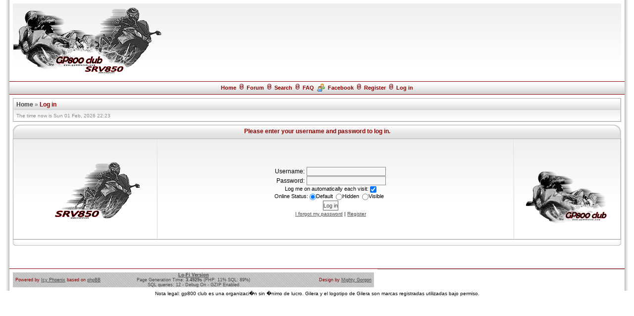

--- FILE ---
content_type: text/html; charset=UTF-8
request_url: http://www.gp800club.com/login_ip.php?redirect=privmsg.php&folder=inbox&mode=post&u=2
body_size: 3788
content:
<!DOCTYPE html PUBLIC "-//W3C//DTD XHTML 1.0 Transitional//EN" "http://www.w3.org/TR/xhtml1/DTD/xhtml1-transitional.dtd">
<html xmlns="http://www.w3.org/1999/xhtml" dir="ltr" lang="en-gb" xml:lang="en-gb">
<head>
<meta http-equiv="content-type" content="text/html; charset=iso-8859-1" />
<meta http-equiv="content-style-type" content="text/css" />
<meta name="title" content="Log in" />
<meta name="author" content="Mighty Gorgon And Icy Phoenix Staff :: http://www.icyphoenix.com/" />
<meta name="copyright" content="(c) 2001-2007 Mighty Gorgon" />
<meta name="keywords" content="phpbb, forum, icy phoenix, icyphoenix, icy, phoenix, php, portal, cms, premodded, community, open source, mods, templates" />
<meta name="description" content="Icy Phoenix is an highly customizable CMS based on phpBB which allows you to create a dynamic site with a lot of features for powering web communities. - " />
<meta name="category" content="general" />
<meta name="robots" content="index,follow" />
<link rel="top" href="./index.php" title="Gilera gp800 Aprilia srv850 club" />
<link rel="search" href="./search.php" title="Search" />
<link rel="help" href="./faq.php" title="FAQ" />
<link rel="author" href="./memberlist.php" title="Memberlist" />
<link rel="alternate" type="application/rss+xml" title="RSS" href="http://www.gp800club.com/rss.php" />
<link rel="alternate" type="application/atom+xml" title="Atom" href="http://www.gp800club.com/rss.php?atom" />
<title>Log in</title>
<link rel="shortcut icon" href="http://www.gp800club.com/images/favicon.ico" />
<link rel="stylesheet" href="http://www.gp800club.com/templates/mg_themes/style_gray.css" type="text/css" />
<link rel="stylesheet" href="http://www.gp800club.com/templates/common/js/color_wheel.css" type="text/css" />
<script type="text/javascript" src="http://www.gp800club.com/language/lang_english/bbcb_mg.js"></script>
<script type="text/javascript" src="http://www.gp800club.com/templates/common/js/scripts.js"></script>
<script type="text/javascript" src="http://www.gp800club.com/templates/common/js/mg_scripts.js"></script>
<script type="text/javascript" src="http://www.gp800club.com/templates/common/js/toggle_display.js"></script>
<script type="text/javascript" src="http://apis.google.com/js/plusone.js"> {lang: 'es'}</script>

<link rel="stylesheet" href="http://www.gp800club.com/templates/common/js/lightbox.css" type="text/css" />
<script type="text/javascript" src="http://www.gp800club.com/templates/common/js/prototype.js"></script>
<script type="text/javascript" src="http://www.gp800club.com/templates/common/js/scriptaculous.js?load=effects"></script>
<script type="text/javascript" src="http://www.gp800club.com/templates/common/js/lightbox.js"></script>

<script type="text/javascript">
<!--
var S_SID = '3a70456b9fd9645607bee4212061483f';
var ajax_core_defined = 0;
var phpbb_root_path = './';
var phpEx = 'php';
var POST_FORUM_URL = 'f';
var POST_TOPIC_URL = 't';
var POST_POST_URL = 'p';
var LOGIN_MG = 'login_ip.php';
var PORTAL_MG = 'index.php';
var FORUM_MG = 'forum.php';
var VIEWFORUM_MG = 'viewforum.php';
var VIEWTOPIC_MG = 'viewtopic.php';
var PROFILE_MG = 'profile.php';
var POSTING_MG = 'posting.php';
var SEARCH_MG = 'search.php';
var ajax_page_charset = 'iso-8859-1';
//-->
</script>

<script type="text/javascript" src="http://www.gp800club.com/templates/common/js/ajax/ajax_core.js"></script>

<!--[if lt IE 7]>
<script type="text/javascript" src="http://www.gp800club.com/templates/common/js/pngfix.js"></script>
<![endif]-->


<!-- IE conditional comments: http://msdn.microsoft.com/workshop/author/dhtml/overview/ccomment_ovw.asp -->
<!--[if IE]>
<style type="text/css">
/* IE hack to emulate the :hover & :focus pseudo-classes
	 Add the selectors below that required the extra attributes */
.row1h, .row1h-new { behavior: url("http://www.gp800club.com/templates/common/pseudo-hover.htc"); }
</style>
<![endif]-->

</head>
<body>
<span><a name="top"></a></span>

<table width="100%" border="0" align="center" cellspacing="0" cellpadding="0">
	<tr>
		<td class="leftshadow" width="9" valign="top"><img src="http://www.gp800club.com/templates/mg_themes/images/spacer.gif" alt="" width="9" height="1" /></td>
		<td width="100%" valign="top">
<table id="forumtable" width="100%" cellspacing="0" cellpadding="0">
<tr>
	<td width="100%" colspan="3" valign="top">
		<div id="top_logo">
		<table class="" width="100%" cellspacing="0" cellpadding="0" border="0">
		<tr>
		<td height="150" align="left" valign="middle"><a href="index.php" title="Home"><img src="http://www.gp800club.com/templates/mg_themes/images/gray/sitelogo_small.png" alt="Home" title="Home"/></a></td>
		<td align="center" valign="middle">
					</td>
		<td align="right" valign="top">
		<!-- <div class="sitedes"><h1>Gilera gp800 Aprilia srv850 club</h1><h2>Bienvenido gp800/srv850 club.Encuentra noticias, manuales, compra venta, accesorios, tuning, mejoras, inventos, fotos, v�deos,rutas,quedadas y mucho m�s...</h2></div> -->
						&nbsp;
				</td>
		</tr>
		</table>
		</div>
	</td>
</tr>

<tr>
	<td class="forum-buttons" colspan="3" width="100%">
		<a href="index.php">Home</a>&nbsp;&nbsp;<img src="http://www.gp800club.com/templates/mg_themes/images/gray/menu_sep.png" align="top" alt="" />&nbsp;
		<a href="forum.php">Forum</a>&nbsp;&nbsp;<img src="http://www.gp800club.com/templates/mg_themes/images/gray/menu_sep.png" align="top" alt="" />&nbsp;
								<a href="search.php">Search</a>&nbsp;&nbsp;<img src="http://www.gp800club.com/templates/mg_themes/images/gray/menu_sep.png" align="top" alt="" />&nbsp;
		<a href="faq.php">FAQ</a>&nbsp;&nbsp;<img src="templates/mg_themes/images/group.png" align="top" alt="Grupo Facebook" />&nbsp;
		<a href="http://www.facebook.com/group.php?gid=188760487023" target="_blank">Facebook</a>&nbsp;&nbsp;<img src="http://www.gp800club.com/templates/mg_themes/images/gray/menu_sep.png" alt="" />&nbsp;
				<a href="profile.php?mode=register">Register</a>&nbsp;&nbsp;<img src="http://www.gp800club.com/templates/mg_themes/images/gray/menu_sep.png" algin="top" alt="" />&nbsp;
				<a href="login_ip.php">Log in</a>
	</td>
</tr>
<!-- TOP LINKS -->



<tr>
	<td colspan="3" id="content">
	<!--
	<a href="javascript:ShowHide('news','news2','news');" title="Show "><img src="templates/mg_themes/images/newspaper.png" alt="Show " /></a>&nbsp;
	<a href="javascript:ShowHide('quick_links','quick_links2','quick_links');" title="Show Menu"><img src="templates/mg_themes/images/application_view_tile.png" alt="Show Menu" /></a>&nbsp;
	<a href="javascript:ShowHide('calendar_display','calendar_open_close','quick_links');" title="Show Calendar"><img src="templates/mg_themes/images/icon_calendar.gif" alt="Show Calendar" /></a>
	-->
		
	<div class="forumline nav-div">
	<p class="nav-header">
		<a href="index.php">Home</a>&nbsp;&raquo;&nbsp;<a href="login_ip.php" class="nav-current">Log in</a>
	</p>
	<div class="nav-links"><div class="nav-links-left">The time now is Sun 01 Feb, 2026 22:23</div>&nbsp;</div>
</div>

<form action="login_ip.php" method="post">

<table class="roundedtop" width="100%" cellspacing="0" cellpadding="0" border="0"><tr><td width="27" align="right" valign="bottom"><img class="topcorners" src="templates/mg_themes/images/gray/tbl_h_l.gif" width="27" height="29" alt="" /></td><td class="roundedhc" width="100%" align="center"><span class="forumlink">Please enter your username and password to log in.</span></td><td width="27" align="left" valign="bottom"><img class="topcorners" src="templates/mg_themes/images/gray/tbl_h_r.gif" width="27" height="29" alt="" /></td></tr></table><table class="forumlinenb" width="100%" cellspacing="0" cellpadding="0">
<tr>
	<td class="row1g row-center" width="150" style="padding:20px; padding-top: 30px;"><img src="images/icy_phoenix_small.png" alt="" /></td>
	<td class="row1g row-center" style="padding:20px; padding-top: 30px;">
		<div style="margin: auto; width: 250px">
		<table cellpadding="3" cellspacing="1">
		<tr>
			<td align="right" nowrap="nowrap"><span class="gen">Username:</span></td>
			<td><input type="text" name="username" class="post" size="25" maxlength="40" value="" /></td>
		</tr>
		<tr>
			<td align="right" nowrap="nowrap"><span class="gen">Password:</span></td>
			<td><input type="password" name="password" class="post" size="25" maxlength="32" /></td>
		</tr>
				<tr align="center">
			<td colspan="2" nowrap="nowrap"><span class="genmed">Log me on automatically each visit:&nbsp;<input type="checkbox" name="autologin" checked="checked" /></span></td>
		</tr>
				<tr align="center">
			<td colspan="2" nowrap="nowrap"><span class="genmed">Online Status:&nbsp;<input type="radio" name="online_status" value="default" checked="checked" />Default&nbsp;&nbsp;<input type="radio" name="online_status" value="hidden" />Hidden&nbsp;&nbsp;<input type="radio" name="online_status" value="visible" />Visible&nbsp;&nbsp;</span></td>
		</tr>
		<tr align="center">
			<td colspan="2"><input type="hidden" name="redirect" value="privmsg.php?folder=inbox&mode=post&u=2" /><input type="submit" name="login" class="mainoption" value="Log in" /></td>
		</tr>
		<tr align="center">
			<td colspan="2" nowrap="nowrap"><span class="gensmall"><a href="profile.php?mode=sendpassword" class="gensmall">I forgot my password</a>&nbsp;|&nbsp;<a href="profile.php?mode=register" class="gensmall">Register</a></span></td>
		</tr>
		</table>
		</div>
	</td>
	<td class="row1g row-center" width="150" style="padding:20px;padding-top:30px;"><img src="images/icy_phoenix_small_l.png" alt="" /></td>
</tr>
</table><table class="roundedbottom" width="100%" cellspacing="0" cellpadding="0" border="0"><tr><td width="10" align="right" valign="top"><img src="templates/mg_themes/images/gray/tbl_f_l.gif" width="10" height="12" alt="" /></td><td class="roundedfc" width="100%" align="center"></td><td width="10" align="left" valign="top"><img src="templates/mg_themes/images/gray/tbl_f_r.gif" width="10" height="12" alt="" /></td></tr></table>
</form>		
				<div style="text-align:center;"><br /><span class="admin-link">&nbsp;</span><br /><br /></div>

	</td>
</tr>
<!--
<tr>
	<td colspan="3" width="100%">
		<table class="empty-table" width="100%" cellspacing="0" cellpadding="0" border="0">
			<tr><td class="row5bg" width="100%">&nbsp;</td></tr>
		</table>
	</td>
</tr>
-->
<tr>
	<td colspan="3">
	<div id="bottom_logo_ext">
	<div id="bottom_logo">
		<table class="empty-table" width="100%" cellspacing="0" cellpadding="0" border="0">
			<tr>
				<td nowrap="nowrap" width="250" align="left">
					<span class="copyright">&nbsp;Powered by <a href="http://www.icyphoenix.com/" target="_blank">Icy Phoenix</a> based on <a href="http://www.phpbb.com/" target="_blank">phpBB</a></span>
				</td>
				<td nowrap="nowrap" align="center">
					<div style="text-align:center;">
						<span class="generation"><b><a href="?redirect=privmsg.php&amp;folder=inbox&amp;mode=post&amp;u=2&amp;lofi=1">Lo-Fi Version</a><br /></b></span>
												<span class="generation">Page Generation Time: <b>3.4929s</b> (PHP: 11% SQL: 89%)</span><br />
						<span class="generation">SQL queries: 12 - Debug On - GZIP Enabled</span>
											</div>
				</td>
				<td nowrap="nowrap" width="250" align="right">
					<span class="copyright">Design by <a href="http://www.mightygorgon.com" target="_blank">Mighty Gorgon</a>&nbsp;</span>
				</td>
			</tr>
		</table>
	</div>
	</div>
	</td>
</tr>
</table>
		</td>
		<td class="rightshadow" width="9" valign="top"><img src="http://www.gp800club.com/templates/mg_themes/images/spacer.gif" alt="" width="9" height="1" /></td>
	</tr>
</table>

<center>Nota legal: gp800 club es una organizaci�n sin �nimo de lucro. Gilera y el logotipo de Gilera son marcas registradas  utilizadas bajo permiso.</center>

<!-- Datos LSSI - generado por cuwhois.com -->
<script language="JavaScript" src="http://www.cuwhois.com/lssice.php?web=1265203542">
</script>
<!-- Datos LSSI -->
                  
                  

 <script type="text/javascript">
var gaJsHost = (("https:" == document.location.protocol) ? "https://ssl." : "http://www.");
document.write(unescape("%3Cscript src='" + gaJsHost + "google-analytics.com/ga.js' type='text/javascript'%3E%3C/script%3E"));
</script>
<script type="text/javascript">
try {
var pageTracker = _gat._getTracker("UA-3510443-3");
pageTracker._trackPageview();
} catch(err) {}</script><span><a name="bottom"></a></span>
</body>
</html>

--- FILE ---
content_type: text/css
request_url: http://www.gp800club.com/templates/mg_themes/style_gray.css
body_size: 4861
content:
@import url("common.css");
@import url("fap.css");

/* main selectors */
body {
	background: #FFFFFF;
	/*background: #FFFFFF url(images/blue/bg_body.gif) top left repeat-x;*/
	margin: 0px 0px 0px 0;
	padding: 0px 10px 0px;
}

.rounded_line {
	/*
	background: #CCDDEE;
	border: solid 1px #FFFFFF;
	padding: 5px;
	*/
}

.rounded_line_ext {
	background: #CCDDEE;
	/*border: solid 1px 1px 1px 1px #FFFFFF;*/
	padding: 5px;
}

#top_logo{
	border: 7px solid #FFFFFF;
	background: url(images/gray/falling_leaves.png) repeat-x;
	/*background: url(images/gray/falling_leaves.png);*/
	/*background: url(images/gray/bg_hdr_lgray.gif) repeat;*/
/* MG XMas */
	/*background: url(images/gray/xmas/xmas_header.png);*/
/* MG XMas */
	height: 150px;
}

#bottom_logo_ext{
	border-top: 1px solid #880000;
	border-bottom: 1px solid #AAAAAA;
}

#bottom_logo{
	float: left;
	border: 7px solid #FFFFFF;
	/*border-top: 1px solid #880000;*/
	background: url(images/gray/bg_hdr_lgray.gif) repeat;
	/*height: 150px;*/
}

.leftshadow{
	background: url(images/gray/shadow_left.gif) repeat-y;
	width: 9px;
	vertical-align: top;
}

.rightshadow{
	background: url(images/gray/shadow_right.gif) repeat-y;
	width: 9px;
	vertical-align: top;
}

#forumtable {
	background-color: #FFFFFF;
	border: solid 0px #333333;
	border-width: 0px 0px 0px 0px;
}

#acp, #forumtable, p, td, th {
	color: #000000;
}

label {
	color: #333333;
}

label:hover {
	color: #666666;
}

a {
	color: #444444;
	text-decoration: underline;
}

a:visited { color: #444444; text-decoration: underline; }

a:hover, a:active { color: #880000; text-decoration: underline;}

.error-message {
	color: #660066;
}

hr {
	border: 0px none #FFFFFF;
	border-top: 1px solid #444444;
}

/* header */
.forum-header {
	background: #E8EEF8 url(images/gray/bg_top_100.jpg) top left repeat-x;
	padding: 0;
}

.forum-header2 {
	background: #E8EEF8;
	padding: 0;
}

.forum-buttons {
	text-align: center;
	vertical-align: middle;
	font-size: 11px;
	font-weight: bold;
	color: #880000;
	height: 25px;
	background: #FFFFFF url(images/gray/bg_th_gray.gif) top left repeat-x;
	border-top: solid 1px #880000;
	border-bottom: solid 1px #880000;
	white-space: nowrap;
}

.forum-buttons2 {
	background: #FFFFFF url(images/gray/bg_th_gray.gif) top left repeat-x;
	color: #444444;
	font-weight: bold;
	font-size: 11px;
	height: 18px;
	padding: 0 5px;
	border: solid 1px #FFFFFF;
	border-right-color: #DDDDDD;
	border-bottom-color: #DDDDDD;
	white-space: nowrap;
}

.forum-buttons2 a, .forum-buttons2 a:visited {
	color: #880000;
	font-weight: bold;
	text-decoration: none;
}

.forum-buttons2 a:hover, .forum-buttons2 a:active {
	color: #660066;
	font-weight: bold;
	text-decoration: none;
}

.forum-buttons a, .forum-buttons a:visited {
	color: #880000;
	font-weight: bold;
	text-decoration: none;
}

.forum-buttons a:hover, .forum-buttons a:active {
	color: #660066;
	font-weight: bold;
	text-decoration: none;
}

div#menu{
	/*width: 770px;*/
	margin: 0 auto;
	text-align: left;
}

ul#nav, ul#nav li{
	list-style-type: none;
	margin: 0;
	padding: 0;
}

ul#nav{
	float: right;
	/*font-size: 80%;*/
	margin-right: 5px;
}

ul#nav li{
	float: left;
	margin-left: 3px;
	text-align: center;
}

ul#nav a{
	background: #444444 url(images/gray/bg_hdr1_orange.gif) top left repeat-x;
	color: #FFEEDD;
	font-weight: bold;
	text-decoration: none;
	float: left;
	width: 95px;
	padding: 5px 0;
}

ul#nav a:hover{
	background: #FFDDEE url(images/gray/bg_hdr1_blue.gif) top left repeat-x;
	color: #444444;
	font-weight: bold;
}

ul#nav li.activelink a, ul#nav li.activelink a:hover{
	background: #E8EEF8 url(images/gray/tbl_h_c.gif) top left repeat-x;
	color: #444444;
	font-weight: bold;
}

.header-search { padding: 5px; }

/* footer */
#copyright {
	padding-left: 4px;
	padding-right: 4px;
	background-image: url(images/gray/bg_copyright.gif);
	border-bottom: solid 2px #880000;
	border-top: solid 1px #444444;
	font-size: 9px;
	color: #808080;
}

#copyright a, #copyright a:visited {
	color: #444444;
	text-decoration: none;
}

#copyright a:hover, #copyright a:active {
	color: #880000;
	text-decoration: none;
}

#partners {
	padding: 7px;
	text-align: center;
	background-color: #F8F8F8;
	border-top: solid 1px #444444;
	font-size: 10px;
	color: #808080;
}

.admin-link a, .admin-link a:visited {
	font-size: 12px;
	line-height: 20px;
	text-decoration: underline;
}

.admin-link a:hover, .admin-link a:active {
	text-decoration: underline;
}

.forumline {
	border: solid 1px #AAAAAA;
	background-color: #F8F8F8;
	/*
	border: solid 1px #E8EEF8;
	background-color: #E8EEF8;
	*/
	margin: 5px 0;
}

.forumlinenb {
	border: solid 1px #AAAAAA;
	background-color: #F8F8F8;
	/*
	border: 0px;
	margin: 10px 0px 0px 0px;
	*/
}

.forumline-no {
	border: solid 1px #444444;
	background-color: #F8F8F8;
}

.forumline-no2 {
	background-color: #F8F8F8;
	/*margin: 5px 0;*/
}

.row1, .row2, .row3, .row4, .row1h, .row1h-new, .row2h, .row3h, .row1hHover, .row1h-newHover {
	background-color: #F8F8F8;
	border: solid 1px #FFFFFF;
	border-right-color: #DDDDDD;
	border-bottom-color: #DDDDDD;
	text-align: left;
}

.row5, .row5h {
	background-color: #444444;
}

.row5bg {
	background: #444444 url(images/gray/bg_hdr_lgray.gif);
	border-width: 1px 0px 1px 0px;
	border-bottom: 1px solid #880000;
	border-top: 1px solid #880000;
}

.row6 {
	background-color: #F8F8F8;
	border: solid 1px #AAAAAA;
}

.row-recent {
	background-color: #F8F8F8;
	border: solid 1px #FFFFFF;
	border-bottom-color: #DDDDDD;
	text-align: left;
}

.rowcal {
	background-color: #F8F8F8;
	border: solid 1px #FFFFFF;
	border-right-color: #DDDDDD;
	border-bottom-color: #DDDDDD;
	text-align: left;
}

.rowcal2 {
	background-color: #F8F8F8;
	text-align: left;
}

.rowcal3 {
	background-color: #F8F8F8;
	text-align: center;
}

.rowcalquote {
	background-color: #F8F8F8;
	border: solid 1px #880000;
	text-align: center;
	vertical-align: top;
}

.quote {
	background-color: #F8F8F8;
	border: solid 1px #880000;
	vertical-align: top;
}

.row1h:hover, .row1hHover {
	background: #F0F0F0 url(images/gray/bg_row_hover.gif) bottom right no-repeat;
	border-top-color: #F8F8F8;
	border-left-color: #F8F8F8;
	border-bottom-color: #CCCCCC;
	border-right-color: #CCCCCC;
}

.row1h-new:hover, .row1h-newHover {
	background: #F0F0F0 url(images/gray/bg_row_hover_new.gif) bottom right no-repeat;
	border-top-color: #F8F8F8;
	border-left-color: #F8F8F8;
	border-bottom-color: #CCCCCC;
	border-right-color: #CCCCCC;
}

.forumline div.row1, .forumline p.row1, .forumlinenb div.row1, .forumlinenb p.row1 { text-align: left; padding: 3px; }

.row1g, .row1g-left, .row1g-left-top {
	background: #FFFFFF url(images/gray/bg_post.gif) top left repeat-x;
	border: solid 1px #FFFFFF;
	border-right-color: #DDDDDD;
	border-bottom-color: #DDDDDD;
	vertical-align: middle;
	text-align: center;
}

.row2g-left-top {
	background: #FFFFFF url(images/gray/bg_post.gif) top left repeat-x;
	border: none;
	vertical-align: top;
	text-align: left;
}

.row1g-left, .row1g-left-top {
	text-align: left;
}

.row1g-left-top {
	vertical-align: top;
}

.forumline th, .forumlinenb th {
	background: #FFFFFF url(images/gray/bg_th_gray.gif) top left repeat-x;
	color: #444444;
	font-weight: bold;
	font-size: 11px;
	height: 24px;
	padding: 0 5px;
	border: solid 1px #FFFFFF;
	border-right-color: #BBBBBB;
	border-bottom-color: #BBBBBB;
	white-space: nowrap;
}

.forumline .row1h-forum, .forumline .row1h-forumHover, .forumline .row1h-forum-new, .forumline .row1h-forum-newHover {
	padding: 0 2px 2px 2px;
}

.forumlinenb .row1h-forum, .forumlinenb .row1h-forumHover, .forumlinenb .row1h-forum-new, .forumlinenb .row1h-forum-newHover {
	padding: 0 2px 2px 2px;
}

.forumline .no-padding, .forumlinenb .no-padding {
	padding: 0;
}

.forumline .row-header, .forumlinenb .row-header {
	background: #C8C8C8 url(images/gray/bg_th_gray.gif);
	border: solid 1px #DDDDDD;
	border-right-color: #DDDDDD;
	border-bottom-color: #DDDDDD;
	padding: 0;
	text-align: left;
	vertical-align: top;
	height: 27px;
}

.forumline p.row-header, .forumlinenb p.row-header { height: 25px; }

.forumline .row-header span, .forumlinenb .row-header span {
	background: url(images/gray/little_box.png) top left no-repeat;
/* MG XMas */
	/*background: url(images/gray/xmas/little_box.png) top left no-repeat;*/
/* MG XMas */
	padding-left: 27px;
	color: #444444;
	display: block;
	padding-top: 4px;
	font-weight: bold;
	font-size: 12px;
	height: 24px;
	/*line-height: 1.2em;*/
}

.row-header a, .row-header a:visited {
	color: #880000;
	text-decoration: underline;
}

.row-header a:hover, .row-header a:active {
	color: #660066;
	text-decoration: underline;
}

.forumline .catHead, .forumlinenb .catHead {
	background: #C8C8C8 url(images/gray/bg_th_gray.gif);
	border: solid 1px #DDDDDD;
	border-right-color: #DDDDDD;
	border-bottom-color: #DDDDDD;
	padding: 0;
	text-align: left;
	vertical-align: top;
	height: 27px;
}

.forumline p.catHead, .forumlinenb p.catHead { height: 25px; }

.forumline .catHead span, .forumlinenb .catHead span {
	background: url(images/gray/little_box.png) top left no-repeat;
/* MG XMas */
	/*background: url(images/gray/xmas/little_box.png) top left no-repeat;*/
/* MG XMas */
	padding-left: 27px;
	color: #444444;
	display: block;
	padding-top: 4px;
	font-weight: bold;
	font-size: 12px;
	height: 24px;
	/*line-height: 1.2em;*/
}

.catHead a, .catHead a:visited {
	color: #880000;
	text-decoration: underline;
}

.catHead a:hover, .catHead a:active {
	color: #660066;
	text-decoration: underline;
}

/* shortcuts */
.row-center, .row-center-small, .forumline .row1h-center, .row1h-centerHover {
	text-align: center;
	vertical-align: middle;
}

.row-center-small {
	font-size: 10px;
}

.catBottom, .cat, .catLeft, .catRight {
	background: White url(images/gray/bg_catbottom.gif) top left repeat-x;
	text-align: center;
	border: solid 1px #FFFFFF;
	border-right-color: #DDDDDD;
	border-bottom-color: #DDDDDD;
	height: 28px;
	min-height: 28px;
}

.forumline td.catBottom, .forumlinenb td.catBottom { padding: 1px; }

.spaceRow {
	background: #880000 url(images/gray/bg_spacerow.gif);
	border: solid 1px #FFFFFF;
	border-right-color: #DDDDDD;
	border-bottom-color: #DDDDDD;
	height: 3px;
	padding: 0;
}

.forumline td.spaceRow, .forumlinenb td.spaceRow { padding: 0; }

.roundedtop {
	margin-top: 5px;
	margin-bottom: 0px;
}

.roundedtop td {
	height: 29px;
	white-space: nowrap;
	/*
	background: none;
	*/
}

.topcorners {
	vertical-align: bottom;
	width: 27px;
	height: 29px;
}

.roundedhl {
	background: url(images/gray/tbl_h_l.gif) no-repeat;
}

.roundedhc {
	background: url(images/gray/tbl_h_c.gif) bottom left repeat-x;
/* MG XMas */
	/*background: url(images/gray/xmas/tbl_h_c.gif) bottom left repeat-x;*/
/* MG XMas */
}

.roundedhr {
	background: url(images/gray/tbl_h_r.gif) no-repeat;
}

.roundedfl {
	background: url(images/gray/tbl_f_l.gif) no-repeat;
}

.roundedfc {
	background: url(images/gray/tbl_f_c.gif) top left repeat-x;
}

.roundedfr {
	background: url(images/gray/tbl_f_r.gif) no-repeat;
}

.roundedbottom {
	margin-top: 0px;
	margin-bottom: 5px;
}

/* navigation */
.nav-header {
	background: #E8EEF8 url(images/gray/bg_nav1_gray.gif);
/* MG XMas */
	/*background: #E8EEF8 url(images/gray/xmas/bg_nav1_gray.gif);*/
/* MG XMas */
	color: #888888;
	font-size: 12px;
	font-weight: bold;
	text-align: left;
	padding: 4px 5px;
}

.nav-header2 {
	background-image: url(images/gray/bg_nav1_gray.gif);
	color: #888888;
	font-size: 12px;
	font-weight: bold;
	text-align: right;
	padding: 4px 5px;
}

.nav-header3 {
	background-image: url(images/gray/bg_nav1_gray.gif);
	color: #888888;
	font-size: 12px;
	font-weight: bold;
	text-align: center;
	padding: 4px 5px;
}

.nav-links {
	color: #888888;
	text-align: right;
	background: #FFFFFF url(images/gray/bg_nav2.gif) top left repeat-x;
	padding: 3px 5px;
	font-size: 10px;
	line-height: 1.4em;
}

.nav-links2 {
	color: #888888;
	text-align: left;
	background: #FFFFFF url(images/gray/bg_nav2.gif) top left repeat-x;
	padding: 3px 5px;
	font-size: 10px;
	line-height: 1.4em;
}

.nav-links-left {
	position: relative;
	float: left;
	text-align: left;
}

.nav-links-left2 {
	position: relative;
	float: left;
	text-align: left;
	vertical-align: bottom;
}

.nav-header, .nav-links {
	border: solid 1px #FFFFFF;
	border-right-color: #DDDDDD;
	border-bottom-color: #DDDDDD;
}

.nav-div a, .nav-div a:visited {
	color: #444444;
	text-decoration: none;
}

.nav-div a:hover, .nav-div a:active {
	color: #880000;
	text-decoration: none;
}

.nav-links a, .nav-links a:visited, .nav-links a:hover{ text-decoration: underline; }

.nav-div a.nav-current, .nav-div a.nav-current:visited {
	color: #880000;
}

.nav-div a.nav-current:hover, .nav-div a.nav-current:active {
	color: #660066;
	text-decoration: none;
}

/* forum index */
.forumlink, .forumlink-new {
	font-size: 12px;
	font-weight: bold;
	line-height: 1.3em;
	color: #880000;
}

a.forumlink, a.forumlink:visited {color: #880000; text-decoration: none; }

a.forumlink:hover, a.forumlink:active {color: #660066; text-decoration: underline; }

a.forumlink-new, a.forumlink-new:visited { color: #FF5522; text-decoration: none;}

a.forumlink-new:hover, a.forumlink-new:active {color: #660066; text-decoration: underline;}

.forumlink2, .forumlink2-new {
	font-size: 10px;
	font-weight: bold;
	line-height: 1.3em;
	color: #880000;
}

a.forumlink, a.forumlink:visited {color: #880000; text-decoration: none; }

a.forumlink:hover, a.forumlink:active {color: #660066; text-decoration: underline; }

a.forumlink-new, a.forumlink-new:visited { color: #FF5522; text-decoration: none;}

a.forumlink-new:hover, a.forumlink-new:active {color: #660066; text-decoration: underline;}

.moderators {
	font-size: 10px;
	color: #888888;
}

.moderators a, .moderators a:visited {
	color: #777777;
	text-decoration: underline;
}

.moderators a:hover, .moderators a:active {
	color: #880000;
	text-decoration: underline;
}

/* viewforum */
.topiclink b, .topiclink-new b {
	color: #444444;
	font-size: 11px;
}

.topiclink a, .topiclink-new a {
	font-size: 11px;
	font-weight: bold;
	text-decoration: none;
}

.topiclink a:visited {
	color: #444444;
	text-decoration: none;
}

.topiclink a:hover, .topiclink a:active {
	color: #660066;
	text-decoration: underline;
}

.topiclink-new a, .topiclink-new a:visited {
	text-decoration: none;
	color: #880000;
}

.topiclink-new a:hover, .topiclink-new a:active {
	color: #660066;
	text-decoration: underline;
}

/* pagination */
.pagination a, .pagination a:visited {
	color: #444444;
	border: #888888 1px solid;
	padding: 1px;
	background: #FFFFFF url(images/gray/bg_nav2.gif) top left repeat-x;
}

.pagination a:hover, .pagination a:active {
	color: #880000;
	border: #888888 1px solid;
	padding: 1px;
}

.gotopage a, .gotopage a:visited {
	color: #444444;
	border: #888888 1px solid;
	padding: 1px;
	background: #FFFFFF url(images/gray/bg_nav2.gif) top left repeat-x;
}

.gotopage a:hover, .gotopage a:active {
	color: #880000;
	border: #888888 1px solid;
	padding: 1px;
}

/* post */
.row-signature {
	background-color: #F8F8F8;
	border: solid 1px #FFFFFF;
	border-top: none;
	border-right-color: #DDDDDD;
	border-bottom-color: #DDDDDD;
	text-align: left;
}

.row-post-author, .row-post {
	background: #FFFFFF url(images/gray/bg_post.gif) top left repeat-x;
/* MG XMas */
	/*background: #FFFFFF url(images/gray/xmas/bg_post.gif) top left repeat-x;*/
/* MG XMas */
	border: solid 1px #FFFFFF;
	border-right-color: #DDDDDD;
	border-bottom-color: #DDDDDD;
	vertical-align: top;
	padding: 3px;
}

.row-post-author2, .row-post2 {
	background-color: #F8F8F8;
	border: solid 1px #FFFFFF;
	border-bottom: none;
	border-right-color: #DDDDDD;
	vertical-align: top;
	padding: 3px;
}

.row-post-ads {
	background: #FFFFFF url(images/gray/bg_post.gif) top left repeat-x;
	border: solid 1px #FFFFFF;
	border-right-color: #DDDDDD;
	border-bottom-color: #DDDDDD;
	vertical-align: middle;
	padding: 3px;
}

.row-post-author {
	text-align: center;
	width: 150px;
}

.row-post {
	text-align: left;
}

.row-post2 {
	text-align: left;
}

.row-post-author2 {
	text-align: center;
	width: 150px;
}

.post-name {
	font-weight: bold;
	color: #444444;
	font-size: 12px;
	/*line-height: 1.6em;*/
}

.post-rank {
	color: #888888;
	font-size: 10px;
}

.post-details {
	text-align: left;
	margin: 5px;
	color: #666666;
	font-size: 10px;
	line-height: 1.4em;
}

.post-images img {
	display: block;
	margin: 1px auto;
}

.post-buttons-top {
	float: right;
	margin-top: 2px;
}

.post-subject {
	color: #444444;
	font-weight: bold;
	font-size: 13px;
	margin-bottom: 5px;
	line-height: 20px;
}

.row-post-date, .row-post-buttons {
	border: solid 1px #FFFFFF;
	border-right-color: #DDDDDD;
	border-bottom-color: #DDDDDD;
	vertical-align: middle;
	font-size: 10px;
	line-height: 12px;
	color: #666666;
	background: url(images/gray/bg_postbottom.gif);
	white-space: nowrap;
	padding: 1px;
}

.row-post-buttons {
	text-align: left;
}

.post-buttons a img, .post-buttons a:visited img, .post-buttons-single a img, .post-buttons-single a:visited img {
	/*background-color: #445599;*/
}

.post-buttons a:hover img, .post-buttons a:active img, .post-buttons-single a:hover img, .post-buttons-single a:active img {
	/*background-color: #FF5522;*/
}

.post-buttons-single {
	text-align: center;
	vertical-align: middle;
}

.post-text blockquote {
	color: #444444;
	display: block;
	margin: 5px 20px;
	width: auto;
	border: solid 1px #CCCCCC;
	background: #FFFFFF url(images/gray/bg_quote_content.gif) bottom right no-repeat;
	padding: 5px;
	font-size: 12px;
}

.post-text blockquote a, .post-text blockquote a:visited {
	color: #777777;
	text-decoration: none;
	border-bottom: dotted 1px #666666;
}

.post-text blockquote a:hover, .post-text blockquote a:active {
	color: #880000;
	text-decoration: none;
	border-bottom: dotted 1px #880000;
}

.post-text blockquote h6 {
	margin: 0;
	margin-bottom: 5px;
	padding-left: 18px;
	padding-bottom: 3px;
	border-bottom: solid 1px #DDDDDD;
	font-size: 11px;
	line-height: 1.2em;
	font-family: Verdana, Arial, Helvetica, sans-serif;
	font-weight: normal;
	color: #808080;
	background: #FFFFFF url(images/gray/bg_quote_header.gif) top left no-repeat;
}

.post-text .code {
	color: #444444;
	display: block;
	margin: 5px 20px;
	width: auto;
	border: solid 1px #CCCCCC;
	background-color: #FFFFFF;
	padding: 5px;
	font-size: 12px;
	font-family: 'Courier New', sans-serif;
}

.post-text .code h6 {
	margin: 0;
	margin-bottom: 5px;
	padding-left: 18px;
	padding-bottom: 3px;
	border-bottom: solid 1px #DDDDDD;
	font-size: 11px;
	line-height: 1.2em;
	font-family: Verdana, Arial, Helvetica, sans-serif;
	font-weight: normal;
	color: #808080;
	background: #FFFFFF url(images/gray/bg_code_header.gif) top left no-repeat;
}

.post-text .code a, .post-text .code a:visited {
	color: #777777;
	text-decoration: none;
	border-bottom: dotted 1px #666666;
}

.post-text .code a:hover, .post-text .code a:active {
	color: #880000;
	text-decoration: none;
	border-bottom: dotted 1px #880000;
}

/* inputs */
input, textarea, select {
	color: #333333;
}

.helpline {
	border: solid 1px #F8F8F8;
	background-color: #F8F8F8;
	color: #666666;
}

input.button {
	background: #FFFFFF url(images/gray/bg_nav2.gif) top left repeat-x;
	border: solid 1px #BBBBBB;
	border-left-color: #CCCCCC;
	border-top-color: #CCCCCC;
	color: #666666;
}

input.button:hover {
	color: #000000;
	border-left-color: #AAAAAA;
	border-top-color: #AAAAAA;
	border-right-color: #999999;
	border-bottom-color: #999999;
}

input.post, textarea, select, input.liteoption {
	border: solid 1px #888888;
	color: #666666;
	background-color: #F8F8F8;
}

input.mainoption {
	border: solid 1px #666666;
	color: #444444;
	background-color: #F8F8F8;
}

* html input.post, * html textarea, * html select, * html input.liteoption {
	color: #333333;
	border: solid 1px #444444;
}

* html input.mainoption {
	color: #000000;
	border: solid 1px #444444;
	font-weight: bold;
}

input.post:hover, textarea:hover, select:hover, select:focus, input.liteoption:hover, input.mainoption:hover {
	border: solid 1px #666666;
	color: #444444;
	background-color: #FAFAFA;
}

input.post:focus, textarea:focus {
	border: solid 1px #444444;
	color: #000000;
}

input.post:focus, select:focus, input.mainoption:focus, input.liteoption:focus {
	background: #E7E7E7 url(images/gray/bg_input.gif) top left repeat-x;
}

textarea:focus {
	background-color: #F4F4F4;
}

select optgroup {
	background-color: #000000;
	color: #FFFFFF;
	font-weight: normal;
	font-style: normal;
}

select option {
	background-color: #F0F0F0;
	color: #333333;
}

/* private message popup */
.popuppm-new a {
	margin: 5px 0;
	padding: 40px 60px;
	font-size: 12px;
	font-weight: bold;
	background: #FFFFFF url(images/gray/bg_post.gif) top left repeat-x;
	border: solid 1px #444444;
	color: #880000;
	text-decoration: none;
}

.popuppm-new a:hover {
	color: #666666;
	text-decoration: underline;
}

.row-right {
	text-align: right;
	vertical-align: middle;
}

/* News Block */
.forumline .news-header, .forumlinenb .news-header {
	background: #C8C8C8 url(images/gray/bg_th_gray.gif);
	border: solid 1px #DDDDDD;
	border-right-color: #DDDDDD;
	border-bottom-color: #DDDDDD;
	padding: 0;
	text-align: left;
	vertical-align: top;
	height: 27px;
}

.forumline .news-header span, .forumlinenb .news-header span {
	background: url(images/gray/little_box.png) top left no-repeat;
/* MG XMas */
	/*background: url(images/gray/xmas/little_box.png) top left no-repeat;*/
/* MG XMas */
	padding-left: 17px;
	color: #444444;
	display: block;
	padding-top: 2px;
	font-weight: bold;
	font-size: 12px;
	line-height: 1.5em;
}

.newsrow {
	margin: 2px 0 5px 0;
	padding: 1px 3px;
	color: #444444;
	font-size: 10px;
	line-height: 1.5em;
	text-align: left;
}

.newsdate {
	margin: 2px 0 5px 0;
	padding: 1px 3px;
	color: #444444;
	font-size: 10px;
	line-height: 1.5em;
	text-align: center;
}

.newsversion {
	font-size: 10px;
	color: #FFFFFF;
	margin: 5px;
	vertical-align: middle;
}

b.date-today, .last-post b { color: #DD2222; font-weight: bold; }

b.date-yesterday, .last-post em { color: #22CC33; font-weight: bold; font-style: italic; }

.row-news b { color: #444444; }

/* phpbbstyles.com bbcode */
blockquote {
	margin: 0;
	padding: 0;
	display: block;
}

.post-text blockquote .quote-user, .post-text blockquote .quote-nouser {
	margin: 0;
	margin-bottom: 5px;
	padding-left: 18px;
	padding-bottom: 3px;
	border-bottom: solid 1px #DDDDDD;
	font-size: 11px;
	line-height: 1.2em;
	font-family: Verdana, Arial, Helvetica, sans-serif;
	font-weight: normal;
	color: #808080;
	background: #FFFFFF url(images/gray/bg_quote_header.gif) top left no-repeat;
}

.post-text .code-header {
	margin: 0;
	margin-bottom: 5px;
	padding-left: 18px;
	padding-bottom: 3px;
	border-bottom: solid 1px #DDDDDD;
	font-size: 11px;
	line-height: 1.2em;
	font-family: Verdana, Arial, Helvetica, sans-serif;
	font-weight: normal;
	color: #808080;
	background: #FFFFFF url(images/gray/bg_code_header.gif) top left no-repeat;
}

.code-header a:link, .code-header a:visited  { color: #666666; text-decoration: none; border-bottom: dotted 1px #666666; }

.code-header a:hover, .code-header a:active { color: #880000; text-decoration: none; border-bottom: dotted 1px #880000; }

.code-content { padding: 0; }

.code-list {
	margin-top: 3px;
	margin-right: 0;
	margin-bottom: 3px;
}

li.code-row {
	white-space: normal;
	border-top: 1px #DDDDDD solid;
	color: #BBBBBB;
	wrap-option: emergency;
}

.code-row-text {
	color: #444444;
}

div.code li.code-row-highlight {
	color: #880000;
	border-color: #D8D8D8;
}

div.code li.code-row-highlight .code-row-text, div.code span.code-row-highlight {
	color: #880000;
}

li.code-row-first {
	border-top: none;
}

.copyright {
	padding-left: 2px;
	padding-right: 2px;
	font-size: 9px;
	color: #880000;
	vertical-align: middle;
}

.generation {
	/*padding: 2px;
	padding-bottom: 4px;*/
	font-size: 9px;
	color: #444444;
}

.activity-links {
	color: #888888;
	text-align: right;
	background: #FFFFFF url(images/gray/bg_nav2.gif) top left repeat-x;
	padding: 8px 30px 0px 10px;
	font-size: 10px;
	line-height: 1.4em;
}

.activity-links-left {
	position: relative;
	float: left;
	text-align: left;
}

/* edit notes */
.post-notes {
	border: solid 1px #999999;
	margin: 0;
	margin-top: 10px;
	background-color: #F8F8F8;
}

.post-note {
	background-color: #F0F0F0;
	border: solid 1px #FFFFFF;
	border-right-color: #DDDDDD;
	border-bottom-color: #DDDDDD;
	text-align: left;
	font-size: 10px;
	color: #666666;
	padding: 2px;
}

.post-note a, .post-note a:visited { color: #666666; text-decoration: underline; }

.post-note a:hover, .post-note a:active { color: #880000; text-decoration: underline; }

.post-note-delete { float: right; }

/*
MG
*/
.bbcb_mg_codetitle {
	background: #009900;
	border: 1px solid #DDDDDD;
	font-size: 10px;
	color: #9AEF9E;
	padding: 5px;
	width: 90%;
	font-weight: bold;
	text-align: left;
	margin-top: 10px;
	background: url(images/bbcb_mg_code.gif) #009900 no-repeat right;
}

.bbcb_mg_codediv {
	background: #fafafa;
	border: 1px solid #DDDDDD;
	color: #006600;
	border-top: 0;
	font: 12px Courier,"Courier New", sans-serif;
	padding: 5px;
	overflow: auto;
	width: 90%;
	height: 50px;
	text-align: left;
}

.bbcb_mg_quotetitle {
	background: #7799DD;
	border: 1px solid #DDDDDD;
	font-size: 10px;
	color: #ECF0F6;
	padding: 5px;
	width: 90%;
	font-weight: bold;
	text-align: left;
	margin-top: 10px;
	background: url(images/bbcb_mg_quote.gif) #7799DD no-repeat right;
}

.bbcb_mg_quotediv {
	background: #fafafa;
	border: 1px solid #DDDDDD;
	font-family: Verdana, Arial, Helvetica, sans-serif;
	font-size: 11px;
	color: #444444;
	border-top: 0;
	overflow: auto;
	width: 90%;
	max-height: 200px;
	text-align: left;
	}

.post-text .mg_codetitle {
	display: block;
	background: #009900;
	border: 1px solid #DDDDDD;
	font-size: 10px;
	color: #9AEF9E;
	padding: 5px;
	width: 90%;
	font-weight: bold;
	text-align: left;
	margin-top: 10px;
	background: url(images/bbcb_mg_code.gif) #009900 no-repeat right;
}

.post-text .mg_codediv {
	display: block;
	background: #fafafa;
	border: 1px solid #DDDDDD;
	color: #006600;
	border-top: 0;
	font: 12px Courier,"Courier New", sans-serif;
	padding: 5px;
	overflow: auto;
	width: 90%;
	height: 50px;
	text-align: left;
}

.post-text .mg_quotetitle {
	display: block;
	background: #7799DD;
	border: 1px solid #DDDDDD;
	font-size: 10px;
	color: #ECF0F6;
	padding: 5px;
	width: 90%;
	font-weight: bold;
	text-align: left;
	margin-top: 10px;
	background: url(images/bbcb_mg_quote.gif) #7799DD no-repeat right;
}

.post-text .mg_quotediv {
	display: block;
	background: #fafafa;
	border: 1px solid #DDDDDD;
	font-family: Verdana, Arial, Helvetica, sans-serif;
	font-size: 11px;
	color: #444444;
	border-top: 0;
	padding: 5px;
	overflow: auto;
	width: 90%;
	text-align: left;
}

.bbcb_mg_spoiler {
	font-family: Verdana, Arial, Helvetica, sans-serif;
	font-size: 11px;
	color: #FAFCFE;
	line-height: 125%;
	background-color: #FAFCFE;
	border: #000000;
	border-style: solid;
	border-left-width: 1px;
	border-top-width: 1px;
	border-right-width: 1px;
	border-bottom-width: 1px;
}

.post-text .spoiler {
	display: block;
	font-family: Verdana, Arial, Helvetica, sans-serif;
	font-size: 11px;
	color: #444444;
	background-color: #FAFAFA;
	border: 1px solid #FF5522;
	margin: 5px 20px;
	line-height: 125%;
	padding: 5px;
}

.post-text .spoiler_trans {
	display: block;
	font-family: Verdana, Arial, Helvetica, sans-serif;
	font-size: 12px;
	color: #FAFAFA;
	background-color: #FAFAFA;
	border: solid 1px #FF5522;
	margin: 5px 20px;
	width: auto;
	padding: 5px;
}

.foundercolor,
a.foundercolor,
a.foundercolor:link,
a.foundercolor:active,
a.foundercolor:visited { color: #FF5522; font-weight: bold; }

a.foundercolor:hover { color: #557799; text-decoration: underline; }

.admincolor,
a.admincolor,
a.admincolor:link,
a.admincolor:active,
a.admincolor:visited { color: #DD2222; font-weight: bold; }

a.admincolor:hover { color: #557799; text-decoration: underline; }

.modcolor,
a.modcolor,
a.modcolor:link,
a.modcolor:active,
a.modcolor:visited { color: #228844; font-weight: bold; }

a.modcolor:hover { color: #557799; text-decoration: underline; }

.usercolor,
a.usercolor,
a.usercolor:link,
a.usercolor:active,
a.usercolor:visited { color : #224488; font-weight: bold; }

a.usercolor:hover { color: #557799; text-decoration: underline; }

.topic_glo,
a.topic_glo,
a.topic_glo:active,
a.topic_glo:visited { color: #FF5522; font-weight: bold; }

a.topic_glo:hover { color: #660066; text-decoration: underline; }

.topic_ann,
a.topic_ann,
a.topic_ann:link,
a.topic_ann:active,
a.topic_ann:visited { color: #DD2222; font-weight: bold; }

a.topic_ann:hover { color: #660066; text-decoration: underline; }

.topic_imp,
a.topic_imp,
a.topic_imp:link,
a.topic_imp:active,
a.topic_imp:visited { color: #228844; font-weight: bold; }

a.topic_imp:hover { color: #660066; text-decoration: underline; }

.topic_nor,
a.topic_nor,
a.topic_nor:link,
a.topic_nor:active,
a.topic_nor:visited { color : #224488; font-weight: bold; }

a.topic_nor:hover { color: #660066; text-decoration: underline; }

/* BBCode Buttons */
.bbimages:hover {
	background-color: #FF5522;
}

abbr, acronym {
	border-bottom: 1px dotted #333333;
	cursor: help;
}

.forum_rules { font-size : 10px; color : #ff0000; font-weight : bold; }

/* XS Dropdown & OnClick Menus */
#dropmenudiv {
	position: absolute;
	border: 1px solid #880000;
	border-bottom-width: 0;
	font-family: Verdana, Arial, Helvetica, sans-serif;
	font-size: 11px;
	line-height: 18px;
	z-index: 100;
}

#dropmenudiv a {
	width: 100%;
	display: block;
	text-indent: 3px;
	border-bottom: 1px solid #880000;
	padding: 1px 0;
	text-decoration: none;
}

#dropmenudiv a:hover {
	width: 100%;
	display: block;
	text-indent: 3px;
	border-bottom: 1px solid #880000;
	padding: 1px 0;
	text-decoration: none;
}

#dropmenudiv a:hover { /*hover background color*/
	background: #F0F0F0 url(images/gray/bg_row_hover.gif) bottom right no-repeat;
}

.upi2db_unread_color{
	border-style: solid;
	border-width: 1px;
	border-color: #FF0000;
}

.upi2db_edit_color{
	border-style: solid;
	border-width: 1px;
	border-color: #FFFF00;
}

.upi2db_mark_color{
	border-style: solid;
	border-width: 1px;
	border-color: #33CC33;
}



--- FILE ---
content_type: text/css
request_url: http://www.gp800club.com/templates/common/js/color_wheel.css
body_size: 422
content:
div#wheel_c1 {
	position: absolute;
	visibility: visible;
	width: 553px;
	height: 256px;
	background: #ffffff;
	border: #888888 1px solid;
}

div#demo_c1 {
	position: absolute;
	visibility: visible;
	left: 600px;
	width: 80px;
	height: 60px;
	margin-top: 195px;
	margin-left: 0px;
	margin-right: 0px;
	border: #888888 1px solid;
	text-align: center;
	font-size: 14px;
	font-family: "Courier New", Courier, monospace;
}

div#pick_s_c1 {
	position: absolute;
	visibility: visible;
	left: 600px;
	width: 80px;
	height: 60px;
	margin-left: 0px;
	margin-right: 0px;
	border: #888888 1px solid;
	font-size: 14px;
	font-family: "Courier New", Courier, monospace;
}

div#pick_e_c1 {
	position: absolute;
	visibility: visible;
	left: 700px;
	width: 80px;
	height: 60px;
	margin-left: 0px;
	margin-right: 0px;
	border: #888888 1px solid;
	font-size: 14px;
	font-family: "Courier New", Courier, monospace;
}

div#pick_c_c1, div#pick_c_c2, div#pick_c_c3, div#pick_c_c4, div#pick_c_c5, div#pick_c_c6, div#pick_c_c7, div#pick_c_c8 {
	position: absolute;
	visibility: visible;
	margin-left: -22px;
	width: 20px;
	height: 20px;
	border: #888888 1px solid;
}

div#pick_c1, div#pick_c2, div#pick_c3, div#pick_c4, div#pick_c5, div#pick_c6, div#pick_c7, div#pick_c8 {
	position: absolute;
	visibility: visible;
	left: 600px;
	padding-left: 22px;
	font-size: 14px;
	/* font-family: "Courier New", Courier, monospace; */
}

div#pick_c1 {
	margin-top: 0px;
}

div#pick_c2 {
	margin-top: 25px;
}

div#pick_c3 {
	margin-top: 50px;
}

div#pick_c4 {
	margin-top: 75px;
}

div#pick_c5 {
	margin-top: 100px;
}

div#pick_c6 {
	margin-top: 125px;
}

div#pick_c7 {
	margin-top: 150px;
}

div#pick_c8 {
	margin-top: 175px;
}

.btxt {
	color: #000000;
}

.wtxt {
	color: #ffffff;
}


--- FILE ---
content_type: text/css
request_url: http://www.gp800club.com/templates/mg_themes/common.css
body_size: 1969
content:
* {
	margin: 0;
	padding: 0;
}

html {
	font-family: /*"Lucida Grande",*/ Verdana, Helvetica, Arial, sans-serif;
	font-size: 100%;
}

body {
	font-family: /*"Lucida Grande",*/ Verdana, Helvetica, Arial, sans-serif;
	/*font-size: 62.5%;*/ /* This sets the default font size to be equivalent to 10px */
	font-size: 10px;
}

.sitedes, .maintitle, h1, h2, h3, h4, h5, h6 {
	font-family: "Trebuchet MS", Tahoma, Arial, Helvetica, sans-serif;
	font-size: 20px;
}

.sitedes {
	font-size: 62.5%;
	float: right;
	position: relative;
	display: inline;
	text-align: right;
	vertical-align: bottom;
	padding: 3px;
}

.maintitle {
	font-size: 2.4em;
	font-weight: bold;
}

.h1 {
	font-size: 2.0em;
	font-weight: bold;
}

.h2 {
	font-size: 1.8em;
	font-weight: bold;
}

.h3 {
	font-size: 1.5em;
	font-weight: bold;
}

.h4 {
	font-size: 1.2em;
}

.h5 {
	font-size: 1.1em;
}

.h6 {
	font-size: 1em;
}

#acp, #forumtable, p, td, th {
	/*font-size: 1.1em;*/
	font-size: 11px;
}

#forumtable {
	margin: 0;
	padding: 0;
}

#forumtable p {
	margin: 0;
	text-align: left;
}

#content {
	padding: 2px 7px 5px 7px;
	text-align: center;
}

#content .content-index {
	margin-left: 7px;
	margin-right: 7px;
}

.content-padding {
	padding: 2px;
}

.content-no-padding {
	padding: 0px;
}

/* XHTML compliant, define border in CSS */
table, img, .forumline img, .forumlinenb img {
	border: none;
}

.post-text li {
	margin-left: 40px;
}

.post-text li li {
	margin-left: 20px;
}

.post-text li li li {
	margin-left: 20px;
}

.code-row li {
	margin-left: 20px;
}

/*
.gen { font-size: 1.2em; }
.genmed { font-size: 1.1em; }
.gensmall { font-size: 1.0em; }
.gennull{ font-size: 0em; }
*/

.gen { font-size: 12px; }
.genmed { font-size: 11px; }
.gensmall { font-size: 10px; }
.gennull{ font-size: 0px; }

.center-block {
	margin-left: auto;
	margin-right: auto;
	text-align: center;
}

.center-block-text {
	margin-left: auto;
	margin-right: auto;
	text-align: center;
}

.error-message {
	font-size: 12px;
	font-weight: bold;
}

hr {
	height: 1px;
	margin: 5px 0;
	display: block;
	clear: both;
}

hr.dashed {
	border-top: 1px dashed #CCCCCC;
	margin: 10px 0;
}

/* IMG Fading - BEGIN */
.imgfade{filter: alpha(opacity=80); -moz-opacity: 0.80; margin-left: 3px;}
.imgfull{filter: alpha(opacity=100); -moz-opacity: 1; margin-left: 3px;}
.imgfade_nm{filter: alpha(opacity=80); -moz-opacity: 0.80;}
.imgfull_nm{filter: alpha(opacity=100); -moz-opacity: 1;}
/* IMG Fading - END */

.post-text {
	font-size: 12px;
	/*line-height: 1.2em;*/
}

/* main tables/divs */
.graph table{
	border: none;
	margin: 0px;
}

.graph td{
	border: none;
	margin: 0px;
}

.no-width { margin: 5px auto; }
.forumline td { padding: 2px; }
.forumline-no2 td { padding: 2px; }

.empty-table td {
	/*padding: 3px 0;*/
}

.bbcbmg td {
	padding: 3px 0;
}

.poll-table td {
	padding: 3px 10px;
	text-align: left;
	font-size: 11px;
}

/* pagination */
.pagination {
	font-size: 12px;
	line-height: 2em;
	font-weight: bold;
	margin: 0;
	margin-top: 5px;
	margin-bottom: 3px;
}

.gotopage {
	display: block;
	font-size: 10px;
	line-height: 2em;
	margin: 3px 0 1px 0;
}

* html .gotopage { margin-top: 5px; margin-bottom: 2px; }

/* inputs */
form {
	display: inline;
}

input, select, textarea {
	font-family: /*"Lucida Grande",*/ Verdana, Helvetica, Arial, sans-serif;
	font-size: 11px;
	margin: 0;
	vertical-align: middle;
	box-sizing: content-box;
	-moz-box-sizing: content-box;
}

select {
	cursor: pointer;
}

option {
	padding-right: 1em;
}

/* inputs - fixing height */
* html input.mainoption, * html input.liteoption { height: 20px; }
input.mainoption, input.liteoption { height: 18px; }
input.post { height: 16px; }
select option { height: 15px; }
input.jumpbox { height: 18px; }
* html input.jumpbox { height: 18px; }

/* private message popup */
.popup, .popuppm { display: none; }

.popuppm-new {
	display: block;
	text-align: center;
	margin: 50px;
}

/* Yellow Card Mod - Changes for CA Styles */
.img-ban a img { background-color: #990000; }
.img-ban a:hover img { background-color: #FF0000; }
.img-ban a:active img { background-color: #990000; }

.img-warn a img { background-color: #FF9900; }
.img-warn a:hover img { background-color: #FFFF00; }
.img-warn a:active img { background-color: #FF9900; }

.img-clear a img { background-color: #FFCC33; }
.img-clear a:hover img { background-color: #FF7E00; }
.img-clear a:active img { background-color: #FFCC33; }

.img-report a img { background-color: #000099; }
.img-report a:hover img { background-color: #0000FF; }
.img-report a:active img { background-color: #000099; }

.img-green a img { background-color: #009900; }
.img-green a:hover img { background-color: #00FF00; }
.img-green a:active img { background-color: #009900; }

/*
MG
*/
.text_orange,
a.text_orange,
a.text_orange:link,
a.text_orange:active,
a.text_orange:visited { color: #FF5522; font-weight: bold; }
a.text_orange:hover { color: #FF5522; text-decoration: underline; }

.text_red,
a.text_red,
a.text_red:link,
a.text_red:active,
a.text_red:visited { color: #DD2222; font-weight: bold; }
a.text_red:hover { color: #DD2222; text-decoration: underline; }

.text_green,
a.text_green,
a.text_green:link,
a.text_green:active,
a.text_green:visited { color: #228844; font-weight: bold; }
a.text_green:hover { color: #228844; text-decoration: underline; }

.text_blue,
a.text_blue,
a.text_blue:link,
a.text_blue:active,
a.text_blue:visited { color: #557799; font-weight: bold; }
a.text_blue:hover { color: #557799; text-decoration: underline; }

.text_gray,
a.text_gray,
a.text_gray:link,
a.text_gray:active,
a.text_gray:visited { color: #888888; font-weight: bold; }
a.text_gray:hover { color: #888888; text-decoration: underline; }

/* BBCode Buttons */
.bbimages {
	display: inline;
	border: 0px;
	margin: 0px auto;
}

.bbimages:hover {
	display: inline;
	border: 0px;
	margin: 0px auto;
}

/* Sitemap */
h2.sitemap, h2.maximise, h2.minimise {
	background: url(images/maximise.gif) no-repeat center left;
	cursor: pointer;
	padding-left: 15px;
	font-family: Tahoma, Arial, Helvetica, sans-serif;
	font-size: 11px;
}

h2.minimise {
	background: url(images/minimise.gif) no-repeat center left;
	font-family: Tahoma, Arial, Helvetica, sans-serif;
	font-size: 11px;
}

ul.sitemap {
	list-style-type: none;
	margin-left: 0.5cm;
	padding-left: 0;
}

ul.sitemap li {
	padding-left: 1.1em;
	font-family: Tahoma, Arial;
	font-size: 11px;
}

ul.sitemap li a {
	background: transparent url(images/sitemapdocbullet.gif) no-repeat;
	/*margin-left: -1.1em;*/
	padding-left: 2.2em;
}

ul.sitemap li img {
	padding-right: 2px;
}

ul.sitemap li a:hover {
	background: transparent url(images/sitemapdocbullethover.gif) no-repeat;
}

ul.sitemap li.parent {
	margin-left: -20px;
}

ul.sitemap li a.parent {
	background: transparent;
	padding-left: 2px;
}

ul.sitemap li ul {
	background: transparent /*url(images/sitemapfolderbullet.gif)*/ no-repeat;
	list-style-type: none;
	margin: -1.4em 0 0 -1.3em;
	padding: 1.4em 0 0 0.6em;
}

ul.sitemap li ul:hover {
	background: transparent /*url(images/sitemapfolderbullethover.gif)*/ no-repeat;
}

ul.sitemap li ul li {
	margin-left: 0.5cm;
	padding-left: 5px;
}

/*
@media all and (min-width: 0px) { .code-list { margin-left: 40px; } }
@media all and (min-width: 0px) { html>body input.post { height: 18px; } }
@media all and (min-width: 0px) { html>body input.jumpbox { height: 15px; } }
*/

--- FILE ---
content_type: text/css
request_url: http://www.gp800club.com/templates/mg_themes/fap.css
body_size: 1473
content:
/* Full Album Pack - BEGIN*/

/* Thumbs Frame & Shadow - BEGIN */
.picframe{
	display: block;
	background-color: #FFFFFF;
	border: 1px solid #555555;
	padding: 2px 6px 2px 6px;
	position: relative;
	bottom: 2px;
	right: 2px;
}

.picshadow{
	background-color: #888888;
	color: inherit;
	margin-left: 4px;
	margin-top: 4px;
}
/* Thumbs Frame & Shadow - END */

/* Pic LightBox Preview - BEGIN */
#loader_container {
	text-align: center; position: absolute; top: 40%; width: 100%;
}

#loader {
	font-family: "Trebuchet MS", Verdana, Tahoma, Helvetica, sans;
	font-size: 10px;
	color: #000000;
	background-color: #FFFFFF;
	padding: 10px 0 16px 0;
	margin: 0 auto;
	display: block;
	width: 135px;
	border: 1px solid #777777;
	text-align: left;
	z-index: 255;
}

#progress {
	height: 5px;
	font-size: 1px;
	width: 10px;
	position: relative;
	top: 1px;
	left: 10px;
	background-color: #999999;
}

#loader_bg {
	background-color: #EEEEEE;
	position: relative;
	top: 8px;
	left: 8px;
	height: 7px;
	width: 113px;
	font-size: 1px
}

.border_preview{
	font-family: "Trebuchet MS", Verdana, Tahoma, Helvetica, sans;
	font-size: 16px;
	color: #444444;
	padding: 10px 10px 10px 10px;
	z-index: 100;
	position: absolute;
	background: #FFFFFF;
	border: 2px dotted #336699;
}

.preview_temp_load {
	vertical-align: middle;
	text-align: center;
	padding: 10px;
}

.preview_temp_load img{
	vertical-align: middle;
	text-align: center;
}
/* Pic LightBox Preview - END */


/* ACP - BEGIN */
.forumline_left {
	background-color: #F8F8F8;
	border-bottom: 2px #224488 solid;
	border-left: 2px #224488 solid;
}

.tab_links, a.tab_links:hover, a.tab_links:link, a.tab_links:active, a.tab_links:visited {
	font-size: 11px;
	color: #FF7722;
	text-decoration: none;
}

.tab_links_unsel, a.tab_links_unsel:hover, a.tab_links_unsel:link, a.tab_links_unsel:active, a.tab_links_unsel:visited {
	font-size: 11px;
	color: #333333;
	text-decoration: none;
}

a.tab_links:hover, a.tab_links_unsel:hover {
	color: #FFFFAA;
	text-decoration: underline;
}

.tab_headers, th.tab_headers {
	color: #FF7722;
	font-size: 11px;
	font-weight : bold;
	padding-left: 4px;
	padding-right: 8px;
	border: #003366;
	border-style: solid;
	border-width: 1px 1px 0px 1px;
	background-color: #006699;
}

.tab_headers_unsel, th.tab_headers_unsel {
	color: #333333;
	font-size: 11px;
	font-weight : bold;
	padding-left: 4px;
	padding-right: 8px;
	border: #336699;
	border-style: solid;
	border-width: 1px 1px 0px 1px;
	background-color: #6699AA;
}

.tab_border {
	background-color: #888888;
	border: 1px;
}

.filler, th.filler {
	background-color: #6699AA;
	background-image: none;
}
/* ACP - END */

/* MooShow - BEGIN */
/* mooShow 0.01 beta CSS Document */

.mooshow a img {
	border: none;
	outline: none;
	-moz-outline: none;
	}

.mooshow_outerContainer{
	position: relative;
	background-color: #FFFFFF;
	color: inherit;
	width: 20px;
	height: 1px;
	margin: 0 auto;
	display: table;
	}

.dropShadowBorder {
	border-top: 1px solid #FFFFFF;
	border-right: 1px solid #CCCCCC;
	border-left: 1px solid #FFFFFF;
	border-bottom: 1px solid #CCCCCC;
	}

.mooshow {
	position: inherit;
	display: none;
	}

.mooshow_loading{
	position: absolute;
	top: 0;
	left: 0;
	display: none;
	/*
	text-align: center;
	vertical-align: middle;
	*/
	}

.mooshow_copyright{
	position: absolute;
	top: 15px;
	right: 10px;
	color: #CCCCCC;
	font-size: 9px;
	}

.mooshow_extras{
	margin: 0 auto;
	text-align: left;
	color: #666666;
	background-color: inherit;
	}

.mooshow_topNav{
	padding-top: 5px;
	padding-bottom: 15px;
	text-align: left;
	font-size: 8px;
	background-color: inherit;
	color: #CCCCCC;
	line-height: 170%;
	width: 100%;
	}

.mooshow_captions{
	background-color: #FFFFFF;
	color: #999999;
	margin: 0 auto;
	text-align: left;
	line-height: 140%;
	height: 35px;
	width: 100%;
	}

.mooshow_contentContainer{
	background-color: #666666;
	color: inherit;
	position: relative;
	text-align: center;
	line-height: 0.0;
	}

.mooshow_overlayNav{
	position: absolute;
	top: 0;
	left: 0;
	height: 100%;
	width: 100%;
	margin: 0 auto;
	}

.mooshow_prevLink, .mooshow_nextLink{
	width: 30%;
	height: 100%;
	background: transparent url(../../images/fap/fap_blank.gif) no-repeat; /* Trick IE into showing hover */
	outline: none;
	}

.mooshow_prevLink { left: 0; float: left; outline: none; -moz-outline: none;}
.mooshow_nextLink { right: 0; float: right; outline: none; -moz-outline: none;}
.mooshow_prevLink:hover, .mooshow_prevLink:visited:hover { background: url(../../images/fap/fap_prev.gif) left 100% no-repeat; }
.mooshow_nextLink:hover, .mooshow_nextLink:visited:hover { background: url(../../images/fap/fap_next.gif) right 100% no-repeat; }

.mooshow_IPTC{
	position: absolute;
	top: 0px;
	left: 0px;
	height: auto;
	background-color: #000;
	color: #CCCCCC;
	font-size: 9px;
	line-height: 140%;
	text-align: left;
	filter: alpha(opacity=80);
	-moz-opacity: 0.8;
	opacity: 0.8;
	display: none;
	}

.mooshow_IPTCbutton{
	position: absolute;
	top: 0;
	left: 0;
	}

.mooshow_IPTC_left{
	float: left;
	text-align: right;
	width: 18%;
	}

.mooshow_IPTC_right{
	float: right;
	text-align: left;
	width: 80%;
	}
/* MooShow - END */

/* Full Album Pack - END*/


--- FILE ---
content_type: text/javascript
request_url: http://www.gp800club.com/templates/common/js/scripts.js
body_size: 1635
content:
var PreloadFlag = false;
var expDays = 90;
var exp = new Date();
var tmp = '';
var tmp_counter = 0;
var tmp_open = 0;

exp.setTime(exp.getTime() + (expDays*24*60*60*1000));

function SetCookie(name, value)
{
	var argv = SetCookie.arguments;
	var argc = SetCookie.arguments.length;
	var expires = (argc > 2) ? argv[2] : null;
	var path = (argc > 3) ? argv[3] : null;
	var domain = (argc > 4) ? argv[4] : null;
	var secure = (argc > 5) ? argv[5] : false;
	document.cookie = name + "=" + escape(value) +
		((expires == null) ? "" : ("; expires=" + expires.toGMTString())) +
		((path == null) ? "" : ("; path=" + path)) +
		((domain == null) ? "" : ("; domain=" + domain)) +
		((secure == true) ? "; secure" : "");
}

function getCookieVal(offset)
{
	var endstr = document.cookie.indexOf(";",offset);
	if (endstr == -1)
	{
		endstr = document.cookie.length;
	}
	return unescape(document.cookie.substring(offset, endstr));
}

function GetCookie(name)
{
	var arg = name + "=";
	var alen = arg.length;
	var clen = document.cookie.length;
	var i = 0;
	while (i < clen)
	{
		var j = i + alen;
		if (document.cookie.substring(i, j) == arg)
		{
			return getCookieVal(j);
		}
		i = document.cookie.indexOf(" ", i) + 1;
		if (i == 0)
		{
			break;
		}
	}
	return null;
}

function ShowHide(id1, id2, id3)
{
	var res = expMenu(id1);
	if (id2 != '')
	{
		expMenu(id2);
	}
	if (id3 != '')
	{
		SetCookie(id3, res, exp);
	}
}

function expMenu(id)
{
	var itm = null;
	if (document.getElementById)
	{
		itm = document.getElementById(id);
	}
	else if (document.all)
	{
		itm = document.all[id];
	}
	else if (document.layers)
	{
		itm = document.layers[id];
	}
	if (!itm)
	{
		// do nothing
	}
	else if (itm.style)
	{
		if (itm.style.display == "none")
		{
			itm.style.display = "";
			return 1;
		}
		else
		{
			itm.style.display = "none";
			return 2;
		}
	}
	else
	{
		itm.visibility = "show";
		return 1;
	}
}

function showMenu(id)
{
	var itm = null;
	if (document.getElementById)
	{
		itm = document.getElementById(id);
	}
	else if (document.all)
	{
		itm = document.all[id];
	}
	else if (document.layers)
	{
		itm = document.layers[id];
	}
	if (!itm)
	{
		// do nothing
	}
	else if (itm.style)
	{
		if (itm.style.display == "none")
		{
			itm.style.display = "";
			return true;
		}
		else
		{
//			itm.style.display = "none";
			return true;
		}
	}
	else
	{
		itm.visibility = "show";
		return true;
	}
}

function hideMenu(id)
{
	var itm = null;
	if (document.getElementById)
	{
		itm = document.getElementById(id);
	}
	else if (document.all)
	{
		itm = document.all[id];
	}
	else if (document.layers)
	{
		itm = document.layers[id];
	}
	if (!itm)
	{
		// do nothing
	}
	else if (itm.style)
	{
		if (itm.style.display == "none")
		{
//			itm.style.display = "";
			return true;
		}
		else
		{
			itm.style.display = "none";
			return true;
		}
	}
	else
	{
		itm.visibility = "hide";
		return true;
	}
}

function IsIEMac()
{
	// Any better way to detect IEMac?
	var ua = String(navigator.userAgent).toLowerCase();
	if( document.all && ua.indexOf("mac") >= 0 )
	{
		return true;
	}
	return false;
}


function select_text(obj)
{
	var o = document.getElementById(obj)
	if( !o ) return;
	var r, s;
	if( document.selection && !IsIEMac() )
	{
		// Works on: IE5+
		// To be confirmed: IE4? / IEMac fails?
		r = document.body.createTextRange();
		r.moveToElementText(o);
		r.select();
	}
	else if( document.createRange && (document.getSelection || window.getSelection) )
	{
		// Works on: Netscape/Mozilla/Konqueror/Safari
		// To be confirmed: Konqueror/Safari use window.getSelection ?
		r = document.createRange();
		r.selectNodeContents(o);
		s = window.getSelection ? window.getSelection() : document.getSelection();
		s.removeAllRanges();
		s.addRange(r);
	}
}

function rss_news_help()
{
	window.open("rss_news_help.php?", '_rss_news_help', 'height=550,width=700,resizable=no,scrollbars=yes');
}

function links_me()
{
	window.open("links_popup.php", '_links_me', 'height=220, width=500,resizable=no, scrollbars=no');
}

// Image popup

function SetLangTheme()
{
	document.ChangeThemeLang.submit();
	return true;
}

function img_popup(image_url, image_width, image_height, popup_rand)
{
	screenwidth = false;
	screenwidth = screen.Width;
	if ( !screenwidth )
	{
		screenwidth = window.outerWidth;
	}

	screenheight = false;
	screenheight = screen.Height;
	if ( !screenheight )
	{
		screenheight = window.outerHeight;
	}

	if ( screenwidth < ( image_width + 30 ) || screenheight < ( image_height + 30 ) || image_width == null || image_height == null )
	{
		window.open(image_url,'limit_image_mod_popup_img_' + popup_rand,'resizable=yes,top=0,left=0,screenX=0,screenY=0,scrollbars=yes',false);
	}
	else
	{
		window.open(image_url,'limit_image_mod_popup_img_' + popup_rand,'resizable=yes,top=0,left=0,screenX=0,screenY=0,height=' + ( image_height + 30 ) + ',width=' + ( image_width + 30 ), false);
	}
}

function Gk_PopTart(mypage, myname, w, h, scroll)
{
	LeftPosition = (screen.width) ? (screen.width-w)/2 : 0;
	TopPosition = (screen.height) ? (screen.height-h)/2 : 0;
	settings = 'height=' + h + ',width=' + w + ',top=' + TopPosition + ',left=' + LeftPosition + ',scrollbars=' + scroll + ',resizable';
	win = window.open(mypage, myname, settings);
}

function Trophy_Popup(mypage, myname, w, h, scroll)
{
	LeftPosition = (screen.width) ? (screen.width-w)/2 : 0;
	TopPosition = (screen.height) ? (screen.height-h)/2 : 0;
	settings = 'height=' + h + ',width=' + w + ',top=' + TopPosition + ',left=' + LeftPosition + ',scrollbars=' + scroll + ',resizable';
	win = window.open(mypage, myname, settings);
}


--- FILE ---
content_type: text/javascript
request_url: http://www.gp800club.com/language/lang_english/bbcb_mg.js
body_size: 8137
content:
s_formerrors = 'You must insert some text to send a message';
s_gen_error = ':: Error ::\n\n';
s_url_insert = 'Insert the URL (eg. http://www.icyphoenix.com/)';
s_url_insert_tip = 'http://';
s_url_error = 'You didn\'t enter any URL';
s_url_title_insert = 'Enter the title of the link';
s_url_title_insert_tip = 'Link';
s_url_title_error = 'You didn\'t write the page name';
s_email_insert = 'Enter the Email Address';
s_email_insert_tip = 'yourname@yourdomain.com';
s_email_error = 'You didn\'t write the Email Address';
s_img_insert = 'Enter the image URL';
s_img_error = 'You didn\'t write the image URL';
s_albumimg_insert = 'Enter the Album Image ID';
s_albumimg_insert_tip = 'ID';
s_albumimg_error = 'You didn\'t write the Album Image ID';
s_ram_insert = 'Please write Real Media file URL';
s_stream_insert = 'Please write audio file URL';
s_video_insert = 'Please write video file URL';
s_video_w_insert = 'Please specify video file width';
s_video_w_error = 'You didn\'t specify video file width';
s_video_h_insert = 'Please specify video file height';
s_video_h_error = 'You didn\'t specify video file height';
s_googlevideo_insert = 'Please write Google Video file ID';
s_youtube_insert = 'Please write YouTube file ID';
s_emff_insert = 'Please write mp3 file URL';
s_flash_insert = 'Please write Flash file URL';
s_flash_w_insert = 'Please specify Flash file width';
s_flash_w_error = 'You didn\'t specify Flash file width';
s_flash_h_insert = 'Please specify Flash file height';
s_flash_h_error = 'You didn\'t specify Flash file height';
s_id_insert_tip = 'ID';
s_id_insert_error = 'You didn\'t specify an ID';
s_file_insert_error = 'You didn\'t specify file URL';
s_grad_select = 'Please select the text first';
s_grad_error = 'This only works for less than 120 letters';
s_grad_path = 'includes/grad.htm';
s_view_more_code = 'View more code';
s_image_upload = 'Upload image to PostImage.org and add it to the message';
s_posticyimage = 'Upload image and add it to the message';

// Helpline messages
s_a_help = 'Close all open tags';
s_b_help = 'Bold text: [b]text[/b]';
s_i_help = 'Italic text: [i]text[/i]';
s_u_help = 'Underline text: [u]text[/u]';
s_strike_help = 'Strike text: [strike]text[/strike]';
s_quote_help = 'Quote text: [quote]text[/quote]';
s_code_help = 'Code display: [code]code[/code]';
s_phpbbmod_help = 'phpBB Mod Template';
s_spoil_help = 'Spoiler: [spoil]text[/spoil]';
s_highlight_help = 'Highlight: [highlight=#FFFFAA]text[/highlight]';
s_img_help = 'Insert image: [img]http://image_url[/img]';
s_imgl_help = 'Insert image with left alignment: [img align=left]http://image_url[/img]';
s_imgr_help = 'Insert image with right alignment: [img align=right]http://image_url[/img]';
s_albumimg_help = 'Insert image from album: [albumimg]Album Pic ID[/albumimg]';
s_albumimgl_help = 'Insert image from album with left alignment: [albumimg align=left]Album Pic ID[/albumimg]';
s_albumimgr_help = 'Insert image from album with right alignment: [albumimg align=right]Album Pic ID[/albumimg]';

s_url_help = 'Insert URL: [url]http://url[/url] or [url=http://url]URL text[/url]';
s_fc_help = 'Font color: [color=red]text[/color] (Tip: you can also use color=#FF0000)';
s_fs_help = 'Font size: [size=9]small text[/size]';
s_ft_help = 'Font type: [font=Andalus]text[/font]';
s_table_help = 'Insert Table: [table]text[/table]';
s_td_help = 'Insert Table Column: [td]text[/td]';
s_mail_help = 'Insert Email: [email]Email Here[/email]';
s_grad_help = 'Insert gradient text';
s_right_help = 'Set text align to right: [align=right]text[/align]';
s_left_help = 'Set text align to left: [align=left]text[/align]';
s_center_help = 'Set text align to center: [align=center]text[/align]';
s_justify_help = 'Justify text: [align=justify]text[/align]';
s_marqr_help = 'Marque text to Right: [marquee direction=right]text[/marquee]';
s_marql_help = 'Marque text to Left: [marquee direction=left]text[/marquee]';
s_marqu_help = 'Marque text to up: [marquee direction=up]text[/marquee]';
s_marqd_help = 'Marque text to down: [marquee direction=down]text[/marquee]';
s_sup_help = 'Superscript: [sup]text[/sup]';
s_sub_help = 'Subscript: [sub]text[/sub]';
s_hr_help = 'Insert H-Line [hr]';
s_bullet_help = 'Insert bullet point [*]';
s_video_help = 'Insert video file: [video width=# height=#]file URL[/video]';
s_googlevideo_help = 'Insert Google Video file: [googlevideo]Google Video ID[/googlevideo]';
s_youtube_help = 'Insert YouTube video file: [youtube]YouTube ID[/youtube]';
s_quick_help = 'Quicktime video: [quick]http://quicktime_video_url/[/quick]';
s_flash_help = 'Insert flash file: [flash width=# height=#]flash URL[/flash]';
s_ram_help = 'Insert Real Media file: [ram]File URL[/ram]';
s_stream_help = 'Insert stream file: [stream]File URL[/stream]';
s_emff_help = 'Insert mp3 file: [emff]File URL[/emff]';
s_fade_help = 'Fade: [opacity]text[/opacity] or [opacity][img]http://image_url/[/img][/opacity]';
s_list_help = 'List: [list]text[/list] (Tip: you can use [*] to insert bullet)';
s_listo_help = 'Ordered list: [list=1|a]text[/list] (Tip: you can use [*] to insert bullet)';
s_help_help = 'Open BBCode Help';
s_image_upload_help = 'Upload image to PostImage.org and add it to the message';
s_posticyimage_help = 'Upload image and add it to the message';
s_smiley_creator = 'Smiley Creator: [smiley=1]Text[/smiley] insert a smiley with text';

// Startup variables
var imageTag = false;
var theSelection = false;

// Check for Browser & Platform for PC & IE specific bits
// More details from: http://www.mozilla.org/docs/web-developer/sniffer/browser_type.html
var clientPC = navigator.userAgent.toLowerCase(); // Get client info
var clientVer = parseInt(navigator.appVersion); // Get browser version

var is_ie = ((clientPC.indexOf("msie") != -1) && (clientPC.indexOf("opera") == -1));
var is_nav = ((clientPC.indexOf('mozilla')!= -1) && (clientPC.indexOf('spoofer')== -1)
		&& (clientPC.indexOf('compatible') == -1) && (clientPC.indexOf('opera')== -1)
		&& (clientPC.indexOf('webtv')== -1) && (clientPC.indexOf('hotjava')== -1));
var is_moz = 0;

var is_win = ((clientPC.indexOf("win") != -1) || (clientPC.indexOf("16bit") != -1));
var is_mac = (clientPC.indexOf("mac") != -1);

// Other check in vars...
var uAgent = navigator.userAgent;
var ns4 = (document.layers) ? true : false;   //NS 4
var ie4 = (document.all) ? true : false;   //IE 4
var dom = (document.getElementById) ? true : false;   //DOM
var ope = uAgent.indexOf("Opera") > -1 && dom ? true : false; // + OP5
var ie5 = (dom && ie4 && !ope) ? true : false; // IE5
var ns6 = (dom && uAgent.indexOf("Netscape")>-1) ? true : false; // + NS 6
var khtml = uAgent.indexOf("khtml") > -1 ? true : false; // + Konqueror
//alert("UserAgent: "+uAgent+"\nns4 :"+ns4+"\nie4 :"+ie4+"\ndom :"+dom+"\nie5 :"+ie5+"\nns6 :"+ns6+"\nope :"+ope+"\nkhtml :"+khtml);

var baseHeight;
//window.onload = initInsertions;

function initInsertions()
{
	document.post.message.focus();
	if (is_ie && typeof(baseHeight) != 'number') baseHeight = document.selection.createRange().duplicate().boundingHeight;
}

//var bbcb_mg_img_path = "images/bbcb_mg/images/";
//var bbcb_mg_img_path = "images/bbcb_mg/images/png/";
//var bbcb_mg_img_ext = "" + bbcb_mg_img_ext;
//var bbcb_mg_img_path = "images/bbcb_mg/images/gif/";
//var bbcb_mg_img_ext = ".gif";

var Quote = 0;
var Bold = 0;
var Italic = 0;
var Underline = 0;
var Strikeout = 0;
var Code = 0;
var flash = 0;
var fc = 0;
var fs = 0;
var ft = 0;
var center = 0;
var right = 0;
var left = 0;
var justify = 0;
var fade = 0;
var marqd = 0;
var marqu = 0;
var marql = 0;
var marqr = 0;
var mail = 0;
var video = 0;
var googlevideo = 0;
var youtube = 0;
var quicktime = 0;
var ram = 0;
var emff = 0;
var hr = 0;
var bullet = 0;
var rainbow = 0;
var superscript = 0;
var subscript = 0;
var List = 0;
//var Spoiler = 0;
var Table = 0;
var Td = 0;

bbcode = new Array();
bbtags = new Array(
'[b]','[/b]',
'[i]','[/i]',
'[u]','[/u]',
'[quote]','[/quote]',
'[code]','[/code]',
'[list]','[/list]',
'[list=]','[/list]',
'[align=]','[/align]',
'[center]','[/center]',
'[color=]','[/color]',
'[img]','[/img]',
'[img align=left]','[/img]',
'[img align=right]','[/img]',
'[albumimg]','[/albumimg]',
'[albumimg align=left]','[/albumimg]',
'[albumimg align=right]','[/albumimg]',
'[url]','[/url]',
'[email]','[/email]',
'[blur]','[/blur]',
'[fade]','[/fade]',
'[marquee=]','[/marquee]',
'[highlight=]','[/highlight]',
'[flipv]','[/flipv]',
'[fliph]','[/fliph]',
'[swf width=200 height=200]','[/swf]',
'[php]','[/php]',
'[wave]','[/wave]',
'[stream]','[/stream]',
'[real]','[/real]',
'[video width=320 height=240]','[/video]',
'[googlevideo]','[/googlevideo]',
'[youtube]','[/youtube]',
'[emff]','[/emff]'
);

// Shows the help messages in the helpline window
function helpline(help)
{
	document.post.helpbox.value = eval("s_" + help + "_help");
	document.post.helpbox.readOnly = "true";
}

// Replacement for arrayname.length property
function getarraysize(thearray)
{
	for (i = 0; i < thearray.length; i++)
	{
		if ((thearray[i] == "undefined") || (thearray[i] == "") || (thearray[i] == null))
		{
			return i;
		}
	}
	return thearray.length;
}

// Replacement for arrayname.push(value) not implemented in IE until version 5.5
// Appends element to the array
function arraypush(thearray,value)
{
	thearray[ getarraysize(thearray) ] = value;
}

// Replacement for arrayname.pop() not implemented in IE until version 5.5
// Removes and returns the last element of an array
function arraypop(thearray)
{
	thearraysize = getarraysize(thearray);
	retval = thearray[thearraysize - 1];
	delete thearray[thearraysize - 1];
	return retval;
}

function checkForm()
{
	formErrors = false;
	if (document.post.message.value.length < 2)
	{
		formErrors = s_formerrors;
	}
	if (formErrors)
	{
		alert(formErrors);
		return false;
	}
	else
	{
		//bbstyle(-1);
		//formObj.preview.disabled = true;
		//formObj.submit.disabled = true;
		return true;
	}
}

function emoticon(text)
{
	var txtarea = document.post.message;
	text = ' ' + text + ' ';
	if (txtarea.createTextRange && txtarea.caretPos)
	{
		if (baseHeight != txtarea.caretPos.boundingHeight)
		{
			txtarea.focus();
			storeCaret(txtarea);
		}
		var caretPos = txtarea.caretPos;
		caretPos.text = caretPos.text.charAt(caretPos.text.length - 1) == ' ' ? text + ' ' : text;
		txtarea.focus();
	}
	else if ((txtarea.selectionEnd | txtarea.selectionEnd == 0) && (txtarea.selectionStart | txtarea.selectionStart == 0))
	{
		mozInsert(txtarea, text, "");
		return;
	}
	else
	{
		txtarea.value += text;
		txtarea.focus();
	}
}

function bbfontstyle(bbopen, bbclose)
{
	var txtarea = document.post.message;
	if ((clientVer >= 4) && is_ie && is_win)
	{
		theSelection = document.selection.createRange().text;
		if (!theSelection)
		{
			if (txtarea.createTextRange && txtarea.caretPos)
			{
				if (baseHeight != txtarea.caretPos.boundingHeight)
				{
					txtarea.focus();
					storeCaret(txtarea);
				}
				var caretPos = txtarea.caretPos;
				var text = bbopen + bbclose;
				caretPos.text = caretPos.text.charAt(caretPos.text.length - 1) == ' ' ? caretPos.text + text + ' ' : caretPos.text + text;
			}
			else
			{
				txtarea.value += bbopen + bbclose;
			}
			txtarea.focus();
			return;
		}
		document.selection.createRange().text = bbopen + theSelection + bbclose;
		txtarea.focus();
		return;
	}
	else if ((txtarea.selectionEnd | txtarea.selectionEnd == 0) && (txtarea.selectionStart | txtarea.selectionStart == 0))
	{
		mozInsert(txtarea, bbopen, bbclose);
		return;
	}
	else
	{
		txtarea.value += bbopen + bbclose;
		txtarea.focus();
	}
	storeCaret(txtarea);
}

function bbstyle(bbnumber)
{
	var txtarea = document.post.message;

	donotinsert = false;
	theSelection = false;
	bblast = 0;

	if (bbnumber == -1)
	{ // Close all open tags & default button names
		while (bbcode[0])
		{
			butnumber = arraypop(bbcode) - 1;
			if (txtarea.createTextRange && txtarea.caretPos)
			{
				if (baseHeight != txtarea.caretPos.boundingHeight)
				{
					txtarea.focus();
					storeCaret(txtarea);
				}
				var caretPos = txtarea.caretPos;
				var text = bbtags[butnumber + 1];
				caretPos.text = caretPos.text.charAt(caretPos.text.length - 1) == ' ' ? caretPos.text + text + ' ' : caretPos.text + text;
			}
			else if ((txtarea.selectionEnd | txtarea.selectionEnd == 0) && (txtarea.selectionStart | txtarea.selectionStart == 0))
			{
				mozInsert(txtarea, bbtags[butnumber + 1], "");
			}
			else
			{
				txtarea.value += bbtags[butnumber + 1];
			}
			buttext = eval('document.post.addbbcode' + butnumber + '.value');
			eval('document.post.addbbcode' + butnumber + '.value ="' + buttext.substr(0,(buttext.length - 1)) + '"');
		}
		imageTag = false; // All tags are closed including image tags :D
		txtarea.focus();
		return;
	}
	if ((clientVer >= 4) && is_ie && is_win)
	{
		theSelection = document.selection.createRange().text; // Get text selection
		if (theSelection)
		{
			// Add tags around selection
			document.selection.createRange().text = bbtags[bbnumber] + theSelection + bbtags[bbnumber+1];
			txtarea.focus();
			theSelection = '';
			return;
		}
	}
	else if (txtarea.selectionEnd && (txtarea.selectionEnd - txtarea.selectionStart > 0))
	{
		mozInsert(txtarea, bbtags[bbnumber], bbtags[bbnumber+1]);
		return;
	}
	// Find last occurance of an open tag the same as the one just clicked
	for (i = 0; i < bbcode.length; i++)
	{
		if (bbcode[i] == bbnumber+1)
		{
			bblast = i;
			donotinsert = true;
		}
	}
	if (donotinsert)
	{ // Close all open tags up to the one just clicked & default button names
		while (bbcode[bblast])
		{
			butnumber = arraypop(bbcode) - 1;
			if (txtarea.createTextRange && txtarea.caretPos)
			{
				if (baseHeight != txtarea.caretPos.boundingHeight)
				{
					txtarea.focus();
					storeCaret(txtarea);
				}
				var caretPos = txtarea.caretPos;
				var text = bbtags[butnumber + 1];
				caretPos.text = caretPos.text.charAt(caretPos.text.length - 1) == ' ' ? caretPos.text + text + ' ' : caretPos.text + text;
			}
			else if ((txtarea.selectionEnd | txtarea.selectionEnd == 0) && (txtarea.selectionStart | txtarea.selectionStart == 0))
			{
				mozInsert(txtarea, bbtags[butnumber + 1], "");
			}
			else
			{
				txtarea.value += bbtags[butnumber + 1];
			}
			buttext = eval('document.post.addbbcode' + butnumber + '.value');
			eval('document.post.addbbcode' + butnumber + '.value ="' + buttext.substr(0,(buttext.length - 1)) + '"');
			imageTag = false;
		}
		txtarea.focus();
		return;
	}
	else
	{ // Open tags
		if (imageTag && (bbnumber != 14))
		{ // Close image tag before adding another
			if (txtarea.createTextRange && txtarea.caretPos)
			{
				if (baseHeight != txtarea.caretPos.boundingHeight)
				{
					txtarea.focus();
					storeCaret(txtarea);
				}
				var caretPos = txtarea.caretPos;
				var text = bbtags[15];
				caretPos.text = caretPos.text.charAt(caretPos.text.length - 1) == ' ' ? caretPos.text + text + ' ' : caretPos.text + text;
			}
			else if ((txtarea.selectionEnd | txtarea.selectionEnd == 0) && (txtarea.selectionStart | txtarea.selectionStart == 0))
			{
				mozInsert(txtarea, bbtags[15], "");
			}
			else
			{
				txtarea.value += bbtags[15];
			}
			lastValue = arraypop(bbcode) - 1; // Remove the close image tag from the list
			document.post.addbbcode14.value = "Img"; // Return button back to normal state
			imageTag = false;
		}
		// Open tag
		if (bbnumber == 16)
		{
			var url = prompt(s_url_insert, s_url_insert_tip);

			if (url == null)
			{
				return;
			}
			else if (!url)
			{
				alert(s_gen_error + s_url_error);
				return;
			}
			else
			{
				var title = prompt(s_url_title_insert, s_url_title_insert_tip);
				if (title == null)
				{
					return;
				}
				else if (!title)
				{
					var text = "[url]" + url + "[/url]";
				}
				else
				{
					var text = "[url=" + url + "]" + title + "[/url]";
				}
			}
			if (txtarea.createTextRange && txtarea.caretPos)
			{
				if (baseHeight != txtarea.caretPos.boundingHeight)
				{
					txtarea.focus();
					storeCaret(txtarea);
				}
				var caretPos = txtarea.caretPos;
				caretPos.text = caretPos.text.charAt(caretPos.text.length - 1) == ' ' ? caretPos.text + text + ' ' : caretPos.text + text;
			}
			else if ((txtarea.selectionEnd | txtarea.selectionEnd == 0) && (txtarea.selectionStart | txtarea.selectionStart == 0))
			{
				mozInsert(txtarea, text, "");
			}
			else
			{
				txtarea.value += text;
			}
		}
		else
		{
			var text = bbtags[bbnumber];
			if (txtarea.createTextRange && txtarea.caretPos)
			{
				if (baseHeight != txtarea.caretPos.boundingHeight)
				{
					txtarea.focus();
					storeCaret(txtarea);
				}
				var caretPos = txtarea.caretPos;
				caretPos.text = caretPos.text.charAt(caretPos.text.length - 1) == ' ' ? caretPos.text + text + ' ' : caretPos.text + text;
			}
			else if ((txtarea.selectionEnd | txtarea.selectionEnd == 0) && (txtarea.selectionStart | txtarea.selectionStart == 0))
			{
				mozInsert(txtarea, bbtags[bbnumber], "");
			}
			else
			{
				txtarea.value += bbtags[bbnumber];
			}
			if ((bbnumber == 14) && (imageTag == false))
			{
				imageTag = 1;
			}
			arraypush(bbcode,bbnumber + 1);
			eval('document.post.addbbcode' + bbnumber + '.value += "*"');
		}
		txtarea.focus();
		return;
	}
	storeCaret(txtarea);
}

function PostWrite(text)
{
	var txtarea = document.post.message;
	txtarea.focus();
	if (txtarea.createTextRange && txtarea.caretPos)
	{
		if (baseHeight != txtarea.caretPos.boundingHeight)
		{
			txtarea.focus();
			storeCaret(txtarea);
		}
		var caretPos = txtarea.caretPos;
		caretPos.text = caretPos.text.charAt(caretPos.text.length - 1) == ' ' ? text + ' ' : text;
		txtarea.focus();
	}
	else if ((txtarea.selectionEnd | txtarea.selectionEnd == 0) && (txtarea.selectionStart | txtarea.selectionStart == 0))
	{
		mozInsert(txtarea, text, "");
		return;
	}
	else
	{
		txtarea.value += text;
		txtarea.focus();
	}
}

// From http://www.massless.org/mozedit/
function mozWrap(txtarea, open, close)
{
	var selLength = txtarea.textLength;
	var selStart = txtarea.selectionStart;
	var selEnd = txtarea.selectionEnd;
	if (selEnd == 1 || selEnd == 2)
	{
		selEnd = selLength;
	}

	var s1 = (txtarea.value).substring(0,selStart);
	var s2 = (txtarea.value).substring(selStart, selEnd)
	var s3 = (txtarea.value).substring(selEnd, selLength);
	txtarea.value = s1 + open + s2 + close + s3;
	return;
}

function mozInsert(txtarea, openTag, closeTag)
{
	if (txtarea.selectionEnd > txtarea.value.length)
	{
		txtarea.selectionEnd = txtarea.value.length;
	}

	var startPos = txtarea.selectionStart;
	var endPos = txtarea.selectionEnd + openTag.length;

	txtarea.value=txtarea.value.slice(0, startPos) + openTag + txtarea.value.slice(startPos);
	txtarea.value=txtarea.value.slice(0, endPos) + closeTag + txtarea.value.slice(endPos);

	txtarea.selectionStart = startPos + openTag.length;
	txtarea.selectionEnd = endPos;
	txtarea.focus();
}

// Insert at Claret position. Code from
// http://www.faqts.com/knowledge_base/view.phtml/aid/1052/fid/130
function storeCaret(textEl)
{
	if (textEl.createTextRange)
	{
		textEl.caretPos = document.selection.createRange().duplicate();
	}
}

// Mighty Gorgon - Highlight/Copy
function highlightmetasearch()
{
	document.post.message.select(); document.post.message.focus();
}
function copymetasearch()
{
	highlightmetasearch();
	textRange = document.post.message.createTextRange();
	textRange.execCommand("RemoveFormat");
	textRange.execCommand("Copy");
	// alert("Il messaggio &egrave; stato copiato negli appunti");
}
// Mighty Gorgon - Highlight/Copy

function BBCmail()
{
	var FoundErrors = '';
	var entermail = prompt(s_email_insert, s_email_insert_tip);
	if (!entermail)
	{
		FoundErrors += s_email_error;
	}
	if (FoundErrors)
	{
		alert(s_gen_error + FoundErrors);
		return;
	}
	var ToAdd = "[email]" + entermail + "[/email]";
	PostWrite(ToAdd);
}

function BBCurl()
{
	var FoundErrors = '';
	var enterURL = prompt(s_url_insert, s_url_insert_tip);
	var enterTITLE = prompt(s_url_title_insert, s_url_title_insert_tip);
	if (!enterURL)
	{
		FoundErrors += s_url_error;
	}
	if (FoundErrors)
	{
		alert(s_gen_error + FoundErrors);
		return;
	}
	if (enterTITLE == null)
	{
		var ToAdd = "[url]" + enterURL + "[/url]";
	}
	else if (!enterTITLE)
	{
		var ToAdd = "[url]" + enterURL + "[/url]";
	}
	else
	{
		var ToAdd = "[url=" + enterURL + "]" + enterTITLE + "[/url]";
	}
	PostWrite(ToAdd);
}

function BBCimg()
{
	var FoundErrors = '';
	var enterURL = prompt(s_img_insert, s_url_insert_tip);
	if (!enterURL)
	{
		FoundErrors += s_img_error;
	}
	if (FoundErrors)
	{
		alert(s_gen_error + FoundErrors);
		return;
	}
	var ToAdd = "[img]"+enterURL+"[/img]";
	PostWrite(ToAdd);
}

function BBCimgl()
{
	var FoundErrors = '';
	var enterURL = prompt(s_img_insert, s_url_insert_tip);
	if (!enterURL)
	{
		FoundErrors += s_img_error;
	}
	if (FoundErrors)
	{
		alert(s_gen_error + FoundErrors);
		return;
	}
	var ToAdd = "[img align=left]"+enterURL+"[/img]";
	PostWrite(ToAdd);
}

function BBCimgr()
{
	var FoundErrors = '';
	var enterURL = prompt(s_img_insert, s_url_insert_tip);
	if (!enterURL)
	{
		FoundErrors += s_img_error;
	}
	if (FoundErrors)
	{
		alert(s_gen_error + FoundErrors);
		return;
	}
	var ToAdd = "[img align=right]"+enterURL+"[/img]";
	PostWrite(ToAdd);
}

function BBCalbumimg()
{
	var FoundErrors = '';
	var enterURL = prompt(s_albumimg_insert, s_albumimg_insert_tip);
	if (!enterURL)
	{
		FoundErrors += s_albumimg_error;
	}
	if (FoundErrors)
	{
		alert(s_gen_error + FoundErrors);
		return;
	}
	var ToAdd = "[albumimg]"+enterURL+"[/albumimg]";
	PostWrite(ToAdd);
}

function BBCalbumimgl()
{
	var FoundErrors = '';
	var enterURL = prompt(s_albumimg_insert, s_albumimg_insert_tip);
	if (!enterURL)
	{
		FoundErrors += s_albumimg_error;
	}
	if (FoundErrors)
	{
		alert(s_gen_error + FoundErrors);
		return;
	}
	var ToAdd = "[albumimg align=left]"+enterURL+"[/albumimg]";
	PostWrite(ToAdd);
}

function BBCalbumimgr()
{
	var FoundErrors = '';
	var enterURL = prompt(s_albumimg_insert, s_albumimg_insert_tip);
	if (!enterURL)
	{
		FoundErrors += s_albumimg_error;
	}
	if (FoundErrors)
	{
		alert(s_gen_error + FoundErrors);
		return;
	}
	var ToAdd = "[albumimg align=right]"+enterURL+"[/albumimg]";
	PostWrite(ToAdd);
}

function BBCram()
{
	var FoundErrors = '';
	var enterURL = prompt(s_ram_insert ,s_url_insert_tip);
	if (!enterURL)
	{
		FoundErrors += s_file_insert_error;
	}
	if (FoundErrors)
	{
		alert(s_gen_error + FoundErrors);
		return;
	}
	var ToAdd = "[ram]"+enterURL+"[/ram]";
	PostWrite(ToAdd);
}

function BBCvideo()
{
	var FoundErrors = '';
	var enterFURL = prompt(s_video_insert, s_url_insert_tip);
	if (!enterFURL)
	{
		FoundErrors += s_file_insert_error;
	}
	var enterW = prompt(s_video_w_insert, "320");
	if (!enterW)
	{
		FoundErrors += s_video_w_error;
	}
	var enterH = prompt(s_video_h_insert, "240");
	if (!enterH)
	{
		FoundErrors += s_video_h_error;
	}
	if (FoundErrors)
	{
		alert(s_gen_error + FoundErrors);
		return;
	}
	var ToAdd = "[video width="+enterW+" height="+enterH+"]"+enterFURL+"[/video]";
	PostWrite(ToAdd);
}

function BBCflash()
{
	var FoundErrors = '';
	var enterFURL = prompt(s_flash_insert, s_url_insert_tip);
	if (!enterFURL)
	{
		FoundErrors += s_file_insert_error;
	}
	var enterW = prompt(s_flash_w_insert, "320");
	if (!enterW)
	{
		FoundErrors += s_flash_w_error;
	}
	var enterH = prompt(s_flash_h_insert, "240");
	if (!enterH)
	{
		FoundErrors += s_flash_h_error;
	}
	if (FoundErrors)
	{
		alert(s_gen_error + FoundErrors);
		return;
	}
	var ToAdd = "[flash width="+enterW+" height="+enterH+"]"+enterFURL+"[/flash]";
	PostWrite(ToAdd);
}

function BBCstream()
{
	var FoundErrors = '';
	var enterURL = prompt(s_stream_insert, s_url_insert_tip);
	if (!enterURL)
	{
		FoundErrors += s_file_insert_error;
	}
	if (FoundErrors)
	{
		alert(s_gen_error + FoundErrors);
		return;
	}
	var ToAdd = "[stream]"+enterURL+"[/stream]";
	PostWrite(ToAdd);
}

function BBCgooglevideo()
{
	var FoundErrors = '';
	var enterURL = prompt(s_googlevideo_insert, s_id_insert_tip);
	if (!enterURL)
	{
		FoundErrors += s_id_insert_error;
	}
	if (FoundErrors)
	{
		alert(s_gen_error + FoundErrors);
		return;
	}
	var ToAdd = "[googlevideo]"+enterURL+"[/googlevideo]";
	PostWrite(ToAdd);
}

function BBCyoutube()
{
	var FoundErrors = '';
	var enterURL = prompt(s_youtube_insert, s_id_insert_tip);
	if (!enterURL)
	{
		FoundErrors += s_id_insert_error;
	}
	if (FoundErrors)
	{
		alert(s_gen_error + FoundErrors);
		return;
	}
	var ToAdd = "[youtube]"+enterURL+"[/youtube]";
	PostWrite(ToAdd);
}

function BBCemff()
{
	var FoundErrors = '';
	var enterURL = prompt(s_emff_insert, s_url_insert_tip);
	if (!enterURL)
	{
		FoundErrors += s_file_insert_error;
	}
	if (FoundErrors)
	{
		alert(s_gen_error + FoundErrors);
		return;
	}
	var ToAdd = "[emff]"+enterURL+"[/emff]";
	PostWrite(ToAdd);
}

function BBCbold()
{
	var txtarea = document.post.message;
	
	if ((clientVer >= 4) && is_ie && is_win)
	{
		theSelection = document.selection.createRange().text;
		if (theSelection != '')
		{
			document.selection.createRange().text = "[b]" + theSelection + "[/b]";
			document.post.message.focus();
			return;
		}
	}
	else if (txtarea.selectionEnd && (txtarea.selectionEnd - txtarea.selectionStart > 0))
	{
		//mozWrap(txtarea, "[b]", "[/b]");
		mozInsert(txtarea, "[b]", "[/b]");
		return;
	}
	if (Bold == 0)
	{
		ToAdd = "[b]";
		document.post.bold_img.src = bbcb_mg_img_path + "bold1" + bbcb_mg_img_ext;
		Bold = 1;
	}
	else
	{
		ToAdd = "[/b]";
		document.post.bold_img.src = bbcb_mg_img_path + "bold" + bbcb_mg_img_ext;
		Bold = 0;
	}
	PostWrite(ToAdd);
}

function BBCitalic()
{
	var txtarea = document.post.message;
	
	if ((clientVer >= 4) && is_ie && is_win)
	{
		theSelection = document.selection.createRange().text;
		if (theSelection != '')
		{
			document.selection.createRange().text = "[i]" + theSelection + "[/i]";
			document.post.message.focus();
			return;
		}
	}
	else if (txtarea.selectionEnd && (txtarea.selectionEnd - txtarea.selectionStart > 0))
	{
		mozInsert(txtarea, "[i]", "[/i]");
		return;
	}
	if (Italic == 0)
	{
		ToAdd = "[i]";
		document.post.italic.src = bbcb_mg_img_path + "italic1" + bbcb_mg_img_ext;
		Italic = 1;
	}
	else
	{
		ToAdd = "[/i]";
		document.post.italic.src = bbcb_mg_img_path + "italic" + bbcb_mg_img_ext;
		Italic = 0;
	}
	PostWrite(ToAdd);
}

function BBCunder()
{
	var txtarea = document.post.message;
	
	if ((clientVer >= 4) && is_ie && is_win)
	{
		theSelection = document.selection.createRange().text;
		if (theSelection != '')
		{
			document.selection.createRange().text = "[u]" + theSelection + "[/u]";
			document.post.message.focus();
			return;
		}
	}
	else if (txtarea.selectionEnd && (txtarea.selectionEnd - txtarea.selectionStart > 0))
	{
		mozInsert(txtarea, "[u]", "[/u]");
		return;
	}
	if (Underline == 0)
	{
		ToAdd = "[u]";
		document.post.under.src = bbcb_mg_img_path + "under1" + bbcb_mg_img_ext;
		Underline = 1;
	}
	else
	{
		ToAdd = "[/u]";
		document.post.under.src = bbcb_mg_img_path + "under" + bbcb_mg_img_ext;
		Underline = 0;
	}
	PostWrite(ToAdd);
}

function BBCstrike()
{
	var txtarea = document.post.message;
	
	if ((clientVer >= 4) && is_ie && is_win)
	{
		theSelection = document.selection.createRange().text;
		if (theSelection != '')
		{
			document.selection.createRange().text = "[strike]" + theSelection + "[/strike]";
			document.post.message.focus();
			return;
		}
	}
	else if (txtarea.selectionEnd && (txtarea.selectionEnd - txtarea.selectionStart > 0))
	{
		mozInsert(txtarea, "[strike]", "[/strike]");
		return;
	}
	if (Strikeout == 0)
	{
		ToAdd = "[strike]";
		document.strik.src = bbcb_mg_img_path + "strike1" + bbcb_mg_img_ext;
		Strikeout = 1;
	}
	else
	{
		ToAdd = "[/strike]";
		document.strik.src = bbcb_mg_img_path + "strike" + bbcb_mg_img_ext;
		Strikeout = 0;
	}
	PostWrite(ToAdd);
}

function BBClist() {
	var txtarea = document.post.message;
	
	if ((clientVer >= 4) && is_ie && is_win)
	{
		theSelection = document.selection.createRange().text;
		if (theSelection != '')
		{
			document.selection.createRange().text = "[list]" + theSelection + "[/list]";
			document.post.message.focus();
			return;
		}
	}
	else if (txtarea.selectionEnd && (txtarea.selectionEnd - txtarea.selectionStart > 0))
	{
		mozInsert(txtarea, "[list]", "[/list]");
		return;
	}
	if (List == 0)
	{
		ToAdd = "[list]";
		document.listdf.src = bbcb_mg_img_path + "list1" + bbcb_mg_img_ext;
		List = 1;
	}
	else
	{
		ToAdd = "[/list]";
		document.listdf.src = bbcb_mg_img_path + "list" + bbcb_mg_img_ext;
		List = 0;
	}
	PostWrite(ToAdd);
}

function BBClistO() {
	var txtarea = document.post.message;
	
	if ((clientVer >= 4) && is_ie && is_win)
	{
		theSelection = document.selection.createRange().text;
		if (theSelection != '')
		{
			document.selection.createRange().text = "[list=1]" + theSelection + "[/list]";
			document.post.message.focus();
			return;
		}
	}
	else if (txtarea.selectionEnd && (txtarea.selectionEnd - txtarea.selectionStart > 0))
	{
		mozInsert(txtarea, "[list=1]", "[/list]");
		return;
	}
	if (List == 0)
	{
		ToAdd = "[list=1]";
		document.listodf.src = bbcb_mg_img_path + "list_o1" + bbcb_mg_img_ext;
		List = 1;
	}
	else
	{
		ToAdd = "[/list]";
		document.listodf.src = bbcb_mg_img_path + "list_o" + bbcb_mg_img_ext;
		List = 0;
	}
	PostWrite(ToAdd);
}

function BBCquick()
{
	var txtarea = document.post.message;
	
	if ((clientVer >= 4) && is_ie && is_win)
	{
		theSelection = document.selection.createRange().text;
		if (theSelection != '')
		{
			document.selection.createRange().text = "[quick]" + theSelection + "[/quick]";
			document.post.message.focus();
			return;
		}
	}
	else if (txtarea.selectionEnd && (txtarea.selectionEnd - txtarea.selectionStart > 0))
	{
		mozInsert(txtarea, "[quick]", "[/quick]");
		return;
	}
	if (quicktime == 0)
	{
		ToAdd = "[quick]";
		document.quick.src = bbcb_mg_img_path + "quick1" + bbcb_mg_img_ext;
		quicktime = 1;
	}
	else
	{
		ToAdd = "[/quick]";
		document.quick.src = bbcb_mg_img_path + "quick" + bbcb_mg_img_ext;
		quicktime = 0;
	}
	PostWrite(ToAdd);
}

function BBCsup()
{
	var txtarea = document.post.message;
	
	if ((clientVer >= 4) && is_ie && is_win)
	{
		theSelection = document.selection.createRange().text;
		if (theSelection != '')
		{
			document.selection.createRange().text = "[sup]" + theSelection + "[/sup]";
			document.post.message.focus();
			return;
		}
	}
	else if (txtarea.selectionEnd && (txtarea.selectionEnd - txtarea.selectionStart > 0))
	{
		mozInsert(txtarea, "[sup]", "[/sup]");
		return;
	}
	if (superscript == 0)
	{
		ToAdd = "[sup]";
		document.supscript.src = bbcb_mg_img_path + "sup1" + bbcb_mg_img_ext;
		superscript = 1;
	}
	else
	{
		ToAdd = "[/sup]";
		document.supscript.src = bbcb_mg_img_path + "sup" + bbcb_mg_img_ext;
		superscript = 0;
	}
	PostWrite(ToAdd);
}

function BBCsub()
{
	var txtarea = document.post.message;
	
	if ((clientVer >= 4) && is_ie && is_win)
	{
		theSelection = document.selection.createRange().text;
		if (theSelection != '')
		{
			document.selection.createRange().text = "[sub]" + theSelection + "[/sub]";
			document.post.message.focus();
			return;
		}
	}
	else if (txtarea.selectionEnd && (txtarea.selectionEnd - txtarea.selectionStart > 0))
	{
		mozInsert(txtarea, "[sub]", "[/sub]");
		return;
	}
	if (subscript == 0)
	{
		ToAdd = "[sub]";
		document.subs.src = bbcb_mg_img_path + "sub1" + bbcb_mg_img_ext;
		subscript = 1;
	}
	else
	{
		ToAdd = "[/sub]";
		document.subs.src = bbcb_mg_img_path + "sub" + bbcb_mg_img_ext;
		subscript = 0;
	}
	PostWrite(ToAdd);
}

function BBCgrad()
{
	var txtarea = document.post.message;
	
	if ((clientVer >= 4) && is_ie && is_win)
	{
		theSelection = document.selection.createRange().text;
		if (theSelection != '')
		{
			document.selection.createRange().text = "[rainbow]" + theSelection + "[/rainbow]";
			document.post.message.focus();
			return;
		}
	}
	else if (txtarea.selectionEnd && (txtarea.selectionEnd - txtarea.selectionStart > 0))
	{
		mozInsert(txtarea, "[rainbow]", "[/rainbow]");
		return;
	}
	if (rainbow == 0)
	{
		ToAdd = "[rainbow]";
		document.rainb.src = bbcb_mg_img_path + "grad1" + bbcb_mg_img_ext;
		rainbow = 1;
	}
	else
	{
		ToAdd = "[/rainbow]";
		document.rainb.src = bbcb_mg_img_path + "grad" + bbcb_mg_img_ext;
		rainbow = 0;
	}
	PostWrite(ToAdd);
}

function BBCgrad2() {
	var oSelect,oSelectRange;
	document.post.message.focus();
	oSelect = document.selection;
	oSelectRange = oSelect.createRange();
	if (oSelectRange.text.length < 1)
	{
		alert(s_grad_select);
		return;
	}
	if (oSelectRange.text.length > 120)
	{
		alert(s_grad_error);
		return;
	}
	showModalDialog(s_grad_path, oSelectRange, "help:no; center:yes; status:no; dialogHeight:50px; dialogWidth:50px");
}

function BBChr()
{
	ToAdd = "[hr]";
	PostWrite(ToAdd);
}

function BBCbullet()
{
	ToAdd = "[*]";
	PostWrite(ToAdd);
}

function BBCmarqu()
{
	var txtarea = document.post.message;
	
	if ((clientVer >= 4) && is_ie && is_win)
	{
		theSelection = document.selection.createRange().text;
		if (theSelection != '')
		{
			document.selection.createRange().text = "[marquee direction=up]" + theSelection + "[/marquee]";
			document.post.message.focus();
			return;
		}
	}
	else if (txtarea.selectionEnd && (txtarea.selectionEnd - txtarea.selectionStart > 0))
	{
		mozInsert(txtarea, "[marquee direction=up]", "[/marquee]");
		return;
	}
	if (marqu == 0)
	{
		ToAdd = "[marquee direction=up]";
		document.post.marqu.src = bbcb_mg_img_path + "marqu1" + bbcb_mg_img_ext;
		marqu = 1;
	}
	else
	{
		ToAdd = "[/marquee]";
		document.post.marqu.src = bbcb_mg_img_path + "marqu" + bbcb_mg_img_ext;
		marqu = 0;
	}
	PostWrite(ToAdd);
}

function BBCmarqd()
{
	var txtarea = document.post.message;
	
	if ((clientVer >= 4) && is_ie && is_win)
	{
		theSelection = document.selection.createRange().text;
		if (theSelection != '')
		{
			document.selection.createRange().text = "[marquee direction=down]" + theSelection + "[/marquee]";
			document.post.message.focus();
			return;
		}
	}
	else if (txtarea.selectionEnd && (txtarea.selectionEnd - txtarea.selectionStart > 0))
	{
		mozInsert(txtarea, "[marquee direction=down]", "[/marquee]");
		return;
	}
	if (marqd == 0)
	{
		ToAdd = "[marquee direction=down]";
		document.post.marqd.src = bbcb_mg_img_path + "marqd1" + bbcb_mg_img_ext;
		marqd = 1;
	}
	else
	{
		ToAdd = "[/marquee]";
		document.post.marqd.src = bbcb_mg_img_path + "marqd" + bbcb_mg_img_ext;
		marqd = 0;
	}
	PostWrite(ToAdd);
}

function BBCmarql()
{
	var txtarea = document.post.message;
	
	if ((clientVer >= 4) && is_ie && is_win)
	{
		theSelection = document.selection.createRange().text;
		if (theSelection != '')
		{
			document.selection.createRange().text = "[marquee direction=left]" + theSelection + "[/marquee]";
			document.post.message.focus();
			return;
		}
	}
	else if (txtarea.selectionEnd && (txtarea.selectionEnd - txtarea.selectionStart > 0))
	{
		mozInsert(txtarea, "[marquee direction=left]", "[/marquee]");
		return;
	}
	if (marql == 0)
	{
		ToAdd = "[marquee direction=left]";
		document.post.marql.src = bbcb_mg_img_path + "marql1" + bbcb_mg_img_ext;
		marql = 1;
	}
	else
	{
		ToAdd = "[/marquee]";
		document.post.marql.src = bbcb_mg_img_path + "marql" + bbcb_mg_img_ext;
		marql = 0;
	}
	PostWrite(ToAdd);
}

function BBCmarqr()
{
	var txtarea = document.post.message;
	
	if ((clientVer >= 4) && is_ie && is_win)
	{
		theSelection = document.selection.createRange().text;
		if (theSelection != '')
		{
			document.selection.createRange().text = "[marquee direction=right]" + theSelection + "[/marquee]";
			document.post.message.focus();
			return;
		}
	}
	else if (txtarea.selectionEnd && (txtarea.selectionEnd - txtarea.selectionStart > 0))
	{
		mozInsert(txtarea, "[marquee direction=right]", "[/marquee]");
		return;
	}
	if (marqr == 0)
	{
		ToAdd = "[marquee direction=right]";
		document.post.marqr.src = bbcb_mg_img_path + "marqr1" + bbcb_mg_img_ext;
		marqr = 1;
	}
	else
	{
		ToAdd = "[/marquee]";
		document.post.marqr.src = bbcb_mg_img_path + "marqr" + bbcb_mg_img_ext;
		marqr = 0;
	}
	PostWrite(ToAdd);
}

function BBCdir(dirc)
{
	document.post.message.dir=(dirc);
}

function BBCfade()
{
	var txtarea = document.post.message;
	
	if ((clientVer >= 4) && is_ie && is_win)
	{
		theSelection = document.selection.createRange().text;
		if (theSelection != '')
		{
			document.selection.createRange().text = "[opacity]" + theSelection + "[/opacity]";
			document.post.message.focus();
			return;
		}
	}
	else if (txtarea.selectionEnd && (txtarea.selectionEnd - txtarea.selectionStart > 0))
	{
		mozInsert(txtarea, "[opacity]", "[/opacity]");
		return;
	}
	if (fade == 0)
	{
		ToAdd = "[opacity]";
		document.post.fade.src = bbcb_mg_img_path + "fade1" + bbcb_mg_img_ext;
		fade = 1;
	}
	else
	{
		ToAdd = "[/opacity]";
		document.post.fade.src = bbcb_mg_img_path + "fade" + bbcb_mg_img_ext;
		fade = 0;
	}
	PostWrite(ToAdd);
}

function BBCjustify()
{
	var txtarea = document.post.message;
	
	if ((clientVer >= 4) && is_ie && is_win)
	{
		theSelection = document.selection.createRange().text;
		if (theSelection != '')
		{
			document.selection.createRange().text = "[align=justify]" + theSelection + "[/align]";
			document.post.message.focus();
			return;
		}
	}
	else if (txtarea.selectionEnd && (txtarea.selectionEnd - txtarea.selectionStart > 0))
	{
		mozInsert(txtarea, "[align=justify]", "[/align]");
		return;
	}
	if (justify == 0)
	{
		ToAdd = "[align=justify]";
		document.post.justify.src = bbcb_mg_img_path + "justify1" + bbcb_mg_img_ext;
		justify = 1;
	}
	else
	{
		ToAdd = "[/align]";
		document.post.justify.src = bbcb_mg_img_path + "justify" + bbcb_mg_img_ext;
		justify = 0;
	}
	PostWrite(ToAdd);
}

function BBCleft()
{
	var txtarea = document.post.message;
	
	if ((clientVer >= 4) && is_ie && is_win)
	{
		theSelection = document.selection.createRange().text;
		if (theSelection != '')
		{
			document.selection.createRange().text = "[align=left]" + theSelection + "[/align]";
			document.post.message.focus();
			return;
		}
	}
	else if (txtarea.selectionEnd && (txtarea.selectionEnd - txtarea.selectionStart > 0))
	{
		mozInsert(txtarea, "[align=left]", "[/align]");
		return;
	}
	if (left == 0)
	{
		ToAdd = "[align=left]";
		document.post.left.src = bbcb_mg_img_path + "left1" + bbcb_mg_img_ext;
		left = 1;
	}
	else
	{
		ToAdd = "[/align]";
		document.post.left.src = bbcb_mg_img_path + "left" + bbcb_mg_img_ext;
		left = 0;
	}
	PostWrite(ToAdd);
}

function BBCright()
{
	var txtarea = document.post.message;
	
	if ((clientVer >= 4) && is_ie && is_win)
	{
		theSelection = document.selection.createRange().text;
		if (theSelection != '')
		{
			document.selection.createRange().text = "[align=right]" + theSelection + "[/align]";
			document.post.message.focus();
			return;
		}
	}
	else if (txtarea.selectionEnd && (txtarea.selectionEnd - txtarea.selectionStart > 0))
	{
		mozInsert(txtarea, "[align=right]", "[/align]");
		return;
	}
	if (right == 0)
	{
		ToAdd = "[align=right]";
		document.post.right.src = bbcb_mg_img_path + "right1" + bbcb_mg_img_ext;
		right = 1;
	}
	else
	{
		ToAdd = "[/align]";
		document.post.right.src = bbcb_mg_img_path + "right" + bbcb_mg_img_ext;
		right = 0;
	}
	PostWrite(ToAdd);
}

function BBCcenter()
{
	var txtarea = document.post.message;
	
	if ((clientVer >= 4) && is_ie && is_win)
	{
		theSelection = document.selection.createRange().text;
		if (theSelection != '')
		{
			document.selection.createRange().text = "[align=center]" + theSelection + "[/align]";
			document.post.message.focus();
			return;
		}
	}
	else if (txtarea.selectionEnd && (txtarea.selectionEnd - txtarea.selectionStart > 0))
	{
		mozInsert(txtarea, "[align=center]", "[/align]");
		return;
	}
	if (center == 0)
	{
		ToAdd = "[align=center]";
		document.post.center.src = bbcb_mg_img_path + "center1" + bbcb_mg_img_ext;
		center = 1;
	}
	else
	{
		ToAdd = "[/align]";
		document.post.center.src = bbcb_mg_img_path + "center" + bbcb_mg_img_ext;
		center = 0;
	}
	PostWrite(ToAdd);
}

function BBCft()
{
	var txtarea = document.post.message;
	
	if ((clientVer >= 4) && is_ie && is_win)
	{
		theSelection = document.selection.createRange().text;
		if (theSelection != '')
		{
			document.selection.createRange().text = "[font="+document.post.ft.value+"]" + theSelection + "[/font]";
			document.post.message.focus();
			return;
		}
	}
	else if (txtarea.selectionEnd && (txtarea.selectionEnd - txtarea.selectionStart > 0))
	{
		mozInsert(txtarea, "[font="+document.post.ft.value+"]", "[/font]");
		return;
	}
	ToAdd = "[font="+document.post.ft.value+"]"+" "+"[/font]";
	PostWrite(ToAdd);
}

function BBCfs()
{
	var txtarea = document.post.message;
	
	if ((clientVer >= 4) && is_ie && is_win)
	{
		theSelection = document.selection.createRange().text;
		if (theSelection != '')
		{
			document.selection.createRange().text = "[size="+document.post.fs.value+"]" + theSelection + "[/size]";
			document.post.message.focus();
			return;
		}
	}
	else if (txtarea.selectionEnd && (txtarea.selectionEnd - txtarea.selectionStart > 0))
	{
		mozInsert(txtarea, "[size="+document.post.fs.value+"]", "[/size]");
		return;
	}
	ToAdd = "[size="+document.post.fs.value+"]"+" "+"[/size]";
	PostWrite(ToAdd);
}

function BBCfc()
{
	var txtarea = document.post.message;
	
	if ((clientVer >= 4) && is_ie && is_win)
	{
		theSelection = document.selection.createRange().text;
		if (theSelection != '')
		{
			document.selection.createRange().text = "[color="+document.post.fc.value+"]" + theSelection + "[/color]";
			document.post.message.focus();
			return;
		}
	}
	else if (txtarea.selectionEnd && (txtarea.selectionEnd - txtarea.selectionStart > 0))
	{
		mozInsert(txtarea, "[color="+document.post.fc.value+"]", "[/color]");
		return;
	}
	ToAdd = "[color="+document.post.fc.value+"]"+" "+"[/color]";
	PostWrite(ToAdd);
}

function BBChl()
{
	var txtarea = document.post.message;
	
	if ((clientVer >= 4) && is_ie && is_win)
	{
		theSelection = document.selection.createRange().text;
		if (theSelection != '')
		{
			document.selection.createRange().text = "[highlight=#FFFFAA]" + theSelection + "[/highlight]";
			document.post.message.focus();
			return;
		}
	}
	else if (txtarea.selectionEnd && (txtarea.selectionEnd - txtarea.selectionStart > 0))
	{
		mozInsert(txtarea, "[highlight=#FFFFAA]", "[/highlight]");
		return;
	}
	ToAdd = "[highlight=#FFFFAA]"+" "+"[/highlight]";
	PostWrite(ToAdd);
}

function BBCphpbbmod()
{
	var txtarea = document.post.message;
	
	if ((clientVer >= 4) && is_ie && is_win)
	{
		theSelection = document.selection.createRange().text;
		if (theSelection != '')
		{
			document.selection.createRange().text = theSelection + "OPEN [b][/b]\nFIND\n[codeblock][/codeblock]\nREPLACE WITH\n[codeblock][/codeblock]";
			document.post.message.focus();
			return;
		}
	}
	else if (txtarea.selectionEnd && (txtarea.selectionEnd - txtarea.selectionStart > 0))
	{
		mozInsert(txtarea, "", "OPEN [b][/b]\nFIND\n[codeblock][/codeblock]\nREPLACE WITH\n[codeblock][/codeblock]");
		return;
	}
	ToAdd = "OPEN [b][/b]\nFIND\n[codeblock][/codeblock]\nREPLACE WITH\n[codeblock][/codeblock]";
	PostWrite(ToAdd);
}

function BBCcode()
{
	var txtarea = document.post.message;
	
	if ((clientVer >= 4) && is_ie && is_win)
	{
		theSelection = document.selection.createRange().text;
		if (theSelection != '')
		{
			document.selection.createRange().text = "[code linenumbers=false]" + theSelection + "[/code]";
			document.post.message.focus();
			return;
		}
	}
	else if (txtarea.selectionEnd && (txtarea.selectionEnd - txtarea.selectionStart > 0))
	{
		mozInsert(txtarea, "[code linenumbers=false]", "[/code]");
		return;
	}	
	if (Code == 0)
	{
		ToAdd = "[code linenumbers=false]";
		document.post.code.src = bbcb_mg_img_path + "code1" + bbcb_mg_img_ext;
		Code = 1;
	}
	else
	{
		ToAdd = "[/code]";
		document.post.code.src = bbcb_mg_img_path + "code" + bbcb_mg_img_ext;
		Code = 0;
	}
	PostWrite(ToAdd);
}

function BBCquote()
{
	var txtarea = document.post.message;
	
	if ((clientVer >= 4) && is_ie && is_win)
	{
		theSelection = document.selection.createRange().text;
		if (theSelection != '')
		{
			document.selection.createRange().text = "[quote]" + theSelection + "[/quote]";
			document.post.message.focus();
			return;
		}
	}
	else if (txtarea.selectionEnd && (txtarea.selectionEnd - txtarea.selectionStart > 0))
	{
		mozInsert(txtarea, "[quote]", "[/quote]");
		return;
	}
	if (Quote == 0)
	{
		ToAdd = "[quote]";
		document.post.quote.src = bbcb_mg_img_path + "quote1" + bbcb_mg_img_ext;
		Quote = 1;
	}
	else
	{
		ToAdd = "[/quote]";
		document.post.quote.src = bbcb_mg_img_path + "quote" + bbcb_mg_img_ext;
		Quote = 0;
	}
	PostWrite(ToAdd);
}

// Div Expand js
function selectAll(elementId)
{
	var element = document.getElementById(elementId);
	if ( document.selection )
	{
		var range = document.body.createTextRange();
		range.moveToElementText(element);
		range.select();
	}
	if ( window.getSelection )
	{
		var range = document.createRange();
		range.selectNodeContents(element);
		var blockSelection = window.getSelection();
		blockSelection.removeAllRanges();
		blockSelection.addRange(range);
	}
}

function resizeLayer(layerId, newHeight)
{
	var myLayer = document.getElementById(layerId);
	myLayer.style.height = newHeight + 'px';
}

function codeDivStart()
{
	var randomId = Math.floor(Math.random() * 2000);
	var imgSrc = 'images/bbcb_mg/images/';
	document.write('<div class="codetitle">Code:<img src="' + imgSrc + 'nav_expand.gif" width="14" height="10" title="' + s_view_more_code +'" onclick="resizeLayer(' + randomId + ', 200)" onmouseover="this.style.cursor = \'pointer\'" /><img src="' + imgSrc + 'nav_expand_more.gif" width="14" height="10" title="View Even More of this Code" onclick="resizeLayer(' + randomId + ', 500)" onmouseover="this.style.cursor = \'pointer\'" /><img src="' + imgSrc + 'nav_contract.gif" width="14" height="10" title="View Less of this Code" onclick="resizeLayer(' + randomId + ', 50)" onmouseover="this.style.cursor = \'pointer\'" /><img src="' + imgSrc + 'nav_select_all.gif" width="14" height="10" title="Select All of this Code" onclick="selectAll(' + randomId + ')" onmouseover="this.style.cursor = \'pointer\'" /></div><div class="codediv" id="' + randomId + '">');
}

// Fade js

//gestion des objets selon les navigateurs
function ob(id)
{
	if (dom)
	{
		obj = document.getElementById(id);
	}
	else if (ie4)
	{
		obj = document.all[id];
	}
	else if (ns4)
	{
		obj = document.anchors[id];
	}
	else
	{
		obj=false;
	}
	return obj;
}

// Fade
Array.prototype.inArray=function(str)
{//on modifie l'objet Array
	for(i=0; i< this.length; i++)
	{
		if(this[i].toString()==str)
		{
			return i;
		}
	}
return -1;
}
//On modifie l'objet String
String.prototype.exist=function()
{
	return (this=="undefined"?false:true);
};
//Opacit�
function setOpacity(id,alpha,isObj)
{
	if(!dom)
	{
		return;
	}
	var object = isObj ? id : ob(id);
	if(String(typeof object.filters).exist())
	{
		object.filters.alpha.opacity = alpha;
	}
	else if(String(typeof object.style.opacity).exist())
	{
		object.style.opacity = (alpha/100);
	}
	else if(String(typeof object.style.KhtmlOpacity).exist())
	{
		object.style.KhtmlOpacity = (alpha/100);
	}
	else if(String(typeof object.style.MozOpacity).exist())
	{
		object.style.MozOpacity = (alpha/100);
	}
}
function getOpacity(id,isObj)
{
	if(!dom)
	{
		return;
	}
	var object = isObj?id:ob(id), alpha=null;
	if(String(typeof object.filters).exist())
	{
		alpha = object.filters.alpha.opacity;
	}
	else if(String(typeof object.style.opacity).exist())
	{
		alpha = object.style.opacity*100;//css3 propertie
	}
	else if(String(typeof object.style.KhtmlOpacity).exist())
	{
		alpha = object.style.KhtmlOpacity*100;
	}
	else if(String(typeof object.style.MozOpacity).exist())
	{
		alpha = object.style.MozOpacity*100;
	}
	return alpha;
}

// Fading
vit = 5; //temps entre chaque addition d'opacit�(+ petit -> + de qualit� -> + dur pour le navigateur)
add = 4; //valeur � additionner (idem)
nObj = 0;

fadeObjects = new Object();
fadeTimers = new Object();
fadeIds = new Array();

function fade2(object, destOp)
{
	if (!dom)
	{
		return;
	}
	if (object.toString().indexOf("[object") == -1)
	{
		setTimeout("fade2("+object+","+destOp+")",0);
		return;
	}
	alpha = getOpacity(object,true);
	index = fadeIds.inArray(object.id);
	if(index>-1)
	{
		clearTimeout(fadeTimers[index]);
	}
	else
	{
		index = nObj++;
		fadeIds[index] = object.id;
	}
	diff = destOp - alpha;
	direction = 1;
	if (alpha > destOp)
	{
		direction = -1;//de - en - opaque
	}
	alpha += direction * Math.min(direction * diff, add);//ajoute le + petit entre la dif�rence et add
	setOpacity(object,alpha,true);
	alpha = getOpacity(object,true);
	object.offsetLeft;
	if (Math.round(alpha) != destOp)
	{
		fadeObjects[index] = object;
		fadeTimers[index] = setTimeout("fade2(fadeObjects[" + index + "]," + destOp + ")",vit);
	}
	return;
}

--- FILE ---
content_type: text/javascript
request_url: http://www.gp800club.com/templates/common/js/mg_scripts.js
body_size: 401
content:
// Gradual Highlight from Dynamic Drive
var baseopacity=70

function slowhigh(which2)
{
	imgobj=which2
	browserdetect=which2.filters? "ie" : typeof which2.style.MozOpacity=="string"? "mozilla" : ""
	instantset(baseopacity)
	highlighting=setInterval("gradualfade(imgobj)",50)
}

function slowlow(which2)
{
	cleartimer()
	instantset(baseopacity)
}

function instantset(degree)
{
	if (browserdetect=="mozilla")
	{
		imgobj.style.MozOpacity=degree/100
	}
	else if (browserdetect=="ie")
	{
		imgobj.filters.alpha.opacity=degree
	}
}

function cleartimer()
{
	if (window.highlighting) clearInterval(highlighting)
}

function gradualfade(cur2)
{
	if (browserdetect=="mozilla" && cur2.style.MozOpacity<1)
	{
		cur2.style.MozOpacity=Math.min(parseFloat(cur2.style.MozOpacity)+0.1, 0.99)
	}
	else if (browserdetect=="ie" && cur2.filters.alpha.opacity<100)
	{
		cur2.filters.alpha.opacity+=10
	}
	else if (window.highlighting)
	{
		clearInterval(highlighting)
	}
}

